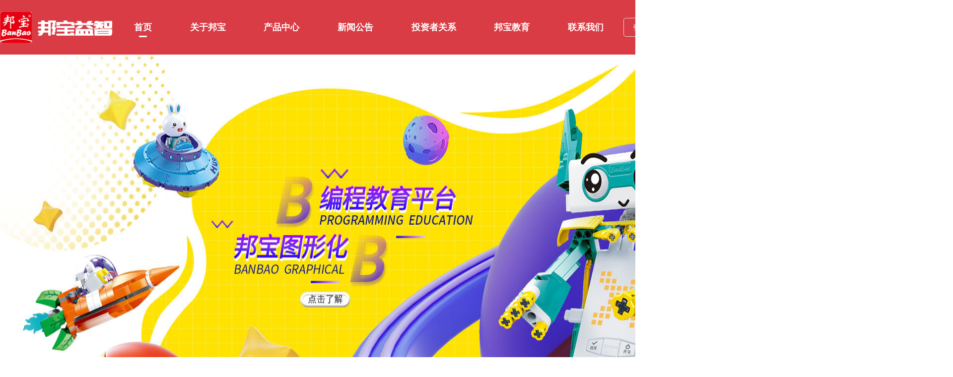

--- FILE ---
content_type: text/html
request_url: http://banbao.com/
body_size: 8415
content:
<!DOCTYPE html><html lang="en"><head><meta charset="utf-8"><meta http-equiv="X-UA-Compatible" content="IE=edge"><meta name="viewport" content="initial-scale=1,minimum-scale=1,maximum-scale=1,width=device-width,user-scalable=no,minimal-ui"><link rel="icon" href="/banbao.ico"><title>广东邦宝益智玩具有限公司</title><meta data-n-head="true" data-hid="keywords" name="keywords" content="积木玩具,STEAM教育"><meta data-n-head="true" data-hid="description" name="description" content="广东邦宝益智玩具股份有限公司(股票简称: 邦宝益智   股票代码:603398)创建于2003年，是一家专业从事塑料益智积木教玩具研发、生产、销售、服务为一体的高新技术企业，公司采用“寓教于乐、手脑结合”的理念，运用益智积木的文化特性和教育功能，致力于益智积木产品的研究和开发，创造出适合不同年龄段的积木教玩具产品，为孩子们的健康成长打造一个充满快乐、富有创造力和想象力的积木世界。"><style>html,body,h1,h2,h3,h4,h5,h6,div,dl,dt,dd,ul,ol,li,p,blockquote,pre,hr,figure,table,caption,th,td,form,fieldset,legend,input,button,textarea,menu{margin:0;padding:0;}
      header,footer,section,article,aside,nav,hgroup,address,figure,figcaption,menu,details{display:block;}
      table{border-collapse:collapse;border-spacing:0;}
      caption,th{text-align:left;font-weight:normal;}
      html,body,fieldset,img,iframe,abbr{border:0;}
      img {width: 100%;vertical-align: bottom;}
      i,cite,em,var,address,dfn{font-style:normal;}
      [hidefocus],summary{outline:0;}
      li{list-style:none;}
      h1,h2,h3,h4,h5,h6,small{font-size:100%;}
      sup,sub{font-size:83%;}
      pre,code,kbd,samp{font-family:inherit;}
      q:before,q:after{content:none;}
      textarea{overflow:auto;resize:none;}
      label,summary{cursor:default;}
      a,button{cursor:pointer;}
      h1,h2,h3,h4,h5,h6,em,strong,b{font-weight:bold;}
      del,ins,u,s,a,a:hover{text-decoration:none;}
      body,textarea,input,button,select,keygen,legend{font:12px/1.14 Microsoft YaHei,\5b8b\4f53;color:#333;outline:0;}
      body{background:#fff;}
      a,a:hover{color:#333;}
      html, body {
        width: 100%;
        height: 100%;
      }</style><link href="/assets/css/chunk-01b87f89.ed5b6ba6.css" rel="prefetch"><link href="/assets/css/chunk-036bdb38.c1cd5a1c.css" rel="prefetch"><link href="/assets/css/chunk-10087455.feed62aa.css" rel="prefetch"><link href="/assets/css/chunk-11d98f7c.299ccbf6.css" rel="prefetch"><link href="/assets/css/chunk-12e6b7d4.6496b259.css" rel="prefetch"><link href="/assets/css/chunk-14094826.39623363.css" rel="prefetch"><link href="/assets/css/chunk-2216f187.69d43944.css" rel="prefetch"><link href="/assets/css/chunk-2467943a.4c9eb066.css" rel="prefetch"><link href="/assets/css/chunk-271f9aaa.df987d3a.css" rel="prefetch"><link href="/assets/css/chunk-28860384.32c9862a.css" rel="prefetch"><link href="/assets/css/chunk-36526cac.882325f9.css" rel="prefetch"><link href="/assets/css/chunk-39763a92.f35317f0.css" rel="prefetch"><link href="/assets/css/chunk-3c00a650.788b485b.css" rel="prefetch"><link href="/assets/css/chunk-40a273d6.48303a4b.css" rel="prefetch"><link href="/assets/css/chunk-40cf8a8e.4c189380.css" rel="prefetch"><link href="/assets/css/chunk-45c60a5f.e13c8240.css" rel="prefetch"><link href="/assets/css/chunk-48266bb9.50f73711.css" rel="prefetch"><link href="/assets/css/chunk-4b592ba0.ceed4a4c.css" rel="prefetch"><link href="/assets/css/chunk-4e4e32ef.1d51af44.css" rel="prefetch"><link href="/assets/css/chunk-4fc7a819.87adfbf8.css" rel="prefetch"><link href="/assets/css/chunk-52a4b5a4.502f65f0.css" rel="prefetch"><link href="/assets/css/chunk-5391519d.ab7b5ef7.css" rel="prefetch"><link href="/assets/css/chunk-56c18e8f.18e932ee.css" rel="prefetch"><link href="/assets/css/chunk-5cad473a.f10dec94.css" rel="prefetch"><link href="/assets/css/chunk-632a66ae.f8996627.css" rel="prefetch"><link href="/assets/css/chunk-688c0ac3.235c8c93.css" rel="prefetch"><link href="/assets/css/chunk-74f77b87.a9a4c8a6.css" rel="prefetch"><link href="/assets/css/chunk-79429bcb.04ee9806.css" rel="prefetch"><link href="/assets/css/chunk-79732a8f.fcb69c64.css" rel="prefetch"><link href="/assets/css/chunk-7a268c95.20da1b76.css" rel="prefetch"><link href="/assets/css/chunk-81482cac.c1b0c7d3.css" rel="prefetch"><link href="/assets/css/chunk-933ef5d8.7a1ce288.css" rel="prefetch"><link href="/assets/css/chunk-95228448.8b3a34fe.css" rel="prefetch"><link href="/assets/css/chunk-b48788e2.aeadfb6d.css" rel="prefetch"><link href="/assets/css/chunk-b88bf63a.56a63e95.css" rel="prefetch"><link href="/assets/css/chunk-c7656dbe.cecdc734.css" rel="prefetch"><link href="/assets/css/chunk-c79a618c.2b52a62b.css" rel="prefetch"><link href="/assets/css/chunk-e289b472.db33129b.css" rel="prefetch"><link href="/assets/css/chunk-f48315a8.ee2de9a3.css" rel="prefetch"><link href="/assets/css/chunk-f5fb4730.101ab0c2.css" rel="prefetch"><link href="/assets/js/chunk-01b87f89.7c471916.js" rel="prefetch"><link href="/assets/js/chunk-036bdb38.361fd749.js" rel="prefetch"><link href="/assets/js/chunk-10087455.07f6447a.js" rel="prefetch"><link href="/assets/js/chunk-11d98f7c.2290089e.js" rel="prefetch"><link href="/assets/js/chunk-12e6b7d4.d113ac51.js" rel="prefetch"><link href="/assets/js/chunk-14094826.0aa5f999.js" rel="prefetch"><link href="/assets/js/chunk-2216f187.11817637.js" rel="prefetch"><link href="/assets/js/chunk-2467943a.0a3a77d2.js" rel="prefetch"><link href="/assets/js/chunk-271f9aaa.590d37d7.js" rel="prefetch"><link href="/assets/js/chunk-28860384.90bdfb0d.js" rel="prefetch"><link href="/assets/js/chunk-2d0b3e3d.98503815.js" rel="prefetch"><link href="/assets/js/chunk-36526cac.cd017362.js" rel="prefetch"><link href="/assets/js/chunk-39763a92.72288077.js" rel="prefetch"><link href="/assets/js/chunk-3c00a650.49138256.js" rel="prefetch"><link href="/assets/js/chunk-40a273d6.37e1e2cc.js" rel="prefetch"><link href="/assets/js/chunk-40cf8a8e.7134cd69.js" rel="prefetch"><link href="/assets/js/chunk-45c60a5f.bb5399e9.js" rel="prefetch"><link href="/assets/js/chunk-48266bb9.a31e0423.js" rel="prefetch"><link href="/assets/js/chunk-4b592ba0.2098280d.js" rel="prefetch"><link href="/assets/js/chunk-4e4e32ef.108c8abe.js" rel="prefetch"><link href="/assets/js/chunk-4fc7a819.65341fa6.js" rel="prefetch"><link href="/assets/js/chunk-52a4b5a4.2a35257b.js" rel="prefetch"><link href="/assets/js/chunk-5391519d.3b924ef7.js" rel="prefetch"><link href="/assets/js/chunk-56c18e8f.2c751c40.js" rel="prefetch"><link href="/assets/js/chunk-5cad473a.9c8ee8e8.js" rel="prefetch"><link href="/assets/js/chunk-632a66ae.eb5ae10f.js" rel="prefetch"><link href="/assets/js/chunk-688c0ac3.b44e85ff.js" rel="prefetch"><link href="/assets/js/chunk-74f77b87.468668b3.js" rel="prefetch"><link href="/assets/js/chunk-79429bcb.42a32acd.js" rel="prefetch"><link href="/assets/js/chunk-79732a8f.48872961.js" rel="prefetch"><link href="/assets/js/chunk-7a268c95.f13ba07a.js" rel="prefetch"><link href="/assets/js/chunk-81482cac.4b010951.js" rel="prefetch"><link href="/assets/js/chunk-933ef5d8.ef25aca7.js" rel="prefetch"><link href="/assets/js/chunk-95228448.c9632ade.js" rel="prefetch"><link href="/assets/js/chunk-b48788e2.da9de876.js" rel="prefetch"><link href="/assets/js/chunk-b88bf63a.fccea686.js" rel="prefetch"><link href="/assets/js/chunk-c7656dbe.a76e24e0.js" rel="prefetch"><link href="/assets/js/chunk-c79a618c.519e8892.js" rel="prefetch"><link href="/assets/js/chunk-e289b472.94b6da6d.js" rel="prefetch"><link href="/assets/js/chunk-f48315a8.7a234c7f.js" rel="prefetch"><link href="/assets/js/chunk-f5fb4730.374323ff.js" rel="prefetch"><link href="/assets/css/app.f7488c2b.css" rel="preload" as="style"><link href="/assets/css/chunk-vendors.a8cc4237.css" rel="preload" as="style"><link href="/assets/js/app.f7e48380.js" rel="preload" as="script"><link href="/assets/js/chunk-vendors.126bf1e9.js" rel="preload" as="script"><link href="/assets/css/chunk-vendors.a8cc4237.css" rel="stylesheet"><link href="/assets/css/app.f7488c2b.css" rel="stylesheet"></head><body><noscript><strong>We're sorry but banbao doesn't work properly without JavaScript enabled. Please enable it to continue.</strong></noscript><div id="app"></div><script src="/assets/js/chunk-vendors.126bf1e9.js"></script><script src="/assets/js/app.f7e48380.js"></script></body></html>

--- FILE ---
content_type: text/css
request_url: http://banbao.com/assets/css/app.f7488c2b.css
body_size: 35124
content:
.p_login[data-v-6d5fd22e]{z-index:2000;display:block;position:absolute;top:0;left:0;padding-top:6%;padding-left:4%}.p_login img[data-v-6d5fd22e],.p_login span[data-v-6d5fd22e]{display:inline-block;vertical-align:middle}.p_login img[data-v-6d5fd22e]{width:18px;height:auto;margin-right:6px}.p_login span[data-v-6d5fd22e]{color:#fff;font-size:14px;width:60px;overflow:hidden;text-overflow:ellipsis;white-space:nowrap;height:20px;line-height:20px}.p_login .blackFont[data-v-6d5fd22e]{color:#333}.p_menuBtn[data-v-6d5fd22e]{z-index:1000101;position:absolute;padding:3% 4%;padding-top:6%;top:0;right:0}.p_menuBtn i[data-v-6d5fd22e]{border-radius:4px;display:block;width:18px;height:3px;background-color:hsla(0,0%,100%,.8);margin-bottom:4px;transition-duration:.3s}.p_menuBtn.on[data-v-6d5fd22e]{position:fixed}.p_menuBtn.on i[data-v-6d5fd22e]:first-child{transform:rotate(45deg) translate(12.5%,160%);-webkit-transform:rotate(45deg) translate(12.5%,160%);-moz-transform:rotate(45deg) translate(12.5%,160%);-ms-transform:rotate(45deg) translate(12.5%,160%);-o-transform:rotate(45deg) translate(12.5%,160%);margin:0}.p_menuBtn.on i[data-v-6d5fd22e]:nth-child(2){opacity:0}.p_menuBtn.on i[data-v-6d5fd22e]:nth-child(3){transform:rotate(-45deg) translate(12.5%,-160%);-webkit-transform:rotate(-45deg) translate(12.5%,-160%);-moz-transform:rotate(-45deg) translate(12.5%,-160%);-ms-transform:rotate(-45deg) translate(12.5%,-160%);-o-transform:rotate(-45deg) translate(12.5%,-160%);margin:0}.p_menuBox[data-v-6d5fd22e]{overflow:auto;position:fixed;top:0;left:0;right:0;bottom:0;background:rgba(0,0,0,.85);z-index:1000100}.p_menuBox .menuHeader[data-v-6d5fd22e]{height:1.6rem;display:flex;align-items:center;justify-content:center}.p_menuBox .menuHeader .m_btn[data-v-6d5fd22e]{color:#fff;font-size:.4266666666666667rem;padding:2%}.p_menuBox ul li[data-v-6d5fd22e]{border-top:1px solid #5d5d5d}.p_menuBox ul li a[data-v-6d5fd22e]{color:#fff;display:block;font-size:.4266666666666667rem;height:1.0666666666666667rem;line-height:1.0666666666666667rem}.p_menuBox ul li .firstMenu[data-v-6d5fd22e]{padding-left:4%}.p_menuBox ul li .secondMenu[data-v-6d5fd22e]{border-top:1px solid #5d5d5d;padding-left:8%}.p_menuBox ul li .secondMenu a[data-v-6d5fd22e]{padding-left:3%;border-bottom:1px solid #5d5d5d}.p_menuBox ul li .secondMenu a[data-v-6d5fd22e]:last-child{border:none}.navBg[data-v-1d5877a7]{background:#d93c45}.navbar[data-v-1d5877a7]{width:1500px;background:#d93c45;margin:0 auto;display:flex;justify-content:flex-start;align-items:center;box-sizing:border-box;z-index:9999;height:110px}.navbar .logo[data-v-1d5877a7]{margin-right:44px;width:226px;flex:none}.navbar .navs[data-v-1d5877a7]{flex-grow:1;flex:auto;display:flex;justify-content:space-between;align-items:center;font-size:18px;box-sizing:border-box}.navbar .navs li>a[data-v-1d5877a7]{display:inline-block;color:#fff;line-height:40px;position:relative;font-weight:700}.navbar .navs li>a[data-v-1d5877a7]:after{content:"";display:block;position:absolute;left:50%;bottom:0;margin:5px 0 0 -8px;width:16px;height:3px;background:transparent;border-radius:3px}.navbar .navs li>a.router-link-active[data-v-1d5877a7]:after{background:#fff}.navbar .navs li:hover .subNavs[data-v-1d5877a7]{display:block}.navbar .navs .subArrow[data-v-1d5877a7]{position:relative}.navbar .navs .subArrow[data-v-1d5877a7]:after{content:"";display:block;width:8px;height:8px;position:absolute;left:50%;top:1.8em;margin-left:-4px;border:1px solid #fff;border-top:0;border-radius:2px;border-right:0;transform:rotate(-45deg)}.navbar .navs .subNavs[data-v-1d5877a7]{position:absolute;left:50%;margin-left:-3vw;top:42px;font-size:15px;width:7vw;padding:1vw;background:rgba(0,0,0,.4);border-radius:6px;text-align:left;display:none;line-height:normal;z-index:333}.navbar .navs .subNavs a[data-v-1d5877a7]{display:block;color:#fff;font-size:12px;margin-bottom:10px}.navbar .navs .subNavs a img[data-v-1d5877a7]{width:16px;height:16px;float:left}.navbar .navs .subNavs a span[data-v-1d5877a7]{margin-left:5px}.navbar .navs .subNavs a[data-v-1d5877a7]:after{content:"";display:block;clear:both}.navbar .navs .subNavs a[data-v-1d5877a7]:last-child{margin-bottom:0}.navbar .nav-other[data-v-1d5877a7]{flex:none;display:flex;justify-content:space-around;align-items:center;margin-left:40px;font-size:14px}.navbar .nav-other>button[data-v-1d5877a7]{padding:0 26px;box-sizing:border-box;line-height:36px;cursor:pointer;color:#fff;background:none;border:0;outline:none;font-family:Avenir,Helvetica,Arial,sans-serif;-webkit-font-smoothing:antialiased;-moz-osx-font-smoothing:grayscale}.navbar .nav-other .login[data-v-1d5877a7]{border:1px solid #ddd;border-radius:5px;padding:0 1.4vw}.phoneHeader[data-v-1d5877a7]{display:none}@media screen and (max-width:750px){.navbar[data-v-1d5877a7]{display:none}.phoneHeader[data-v-1d5877a7]{display:block;background:#d93c45;height:70px}.phoneHeader[data-v-1d5877a7] .p_login{padding-top:22px;padding-left:12px}.phoneHeader[data-v-1d5877a7] .p_menuBtn{padding:24px 16px}.phoneHeader .p_logo[data-v-1d5877a7]{display:flex;align-items:center;justify-content:center;height:70px}.phoneHeader .p_logo img[data-v-1d5877a7]{width:132px}}.bottom[data-v-9d4bd274]{width:100%;background:url(../../assets/img/bottom_bg.90d31f3f.png) no-repeat 100% 100%;background-size:100% 100%;color:#fff;padding:10% 0 4%;display:flex;justify-content:space-between}.bottom .navs[data-v-9d4bd274]{width:76%;margin:auto;display:flex;justify-content:space-between;align-items:center}.bottom .navs .lf .items[data-v-9d4bd274]{float:left;margin-right:3.125vw;font-size:18px}.bottom .navs .lf .items h2[data-v-9d4bd274]{margin-bottom:20px;cursor:pointer}.bottom .navs .lf .items .subItem[data-v-9d4bd274]{line-height:2.8vw}.bottom .navs .lf .items .subItem span[data-v-9d4bd274]{color:#fff;font-size:14px;cursor:pointer}.bottom .navs .lf[data-v-9d4bd274]:after{content:"";display:block;clear:both}.bottom .navs .rf .logo[data-v-9d4bd274]{display:flex;justify-content:space-between;align-items:self-end}.bottom .navs .rf .logo>div h1[data-v-9d4bd274]{font-size:2vw;font-weight:400}.bottom .navs .rf .logo>div p[data-v-9d4bd274]{font-size:1vw}.bottom .navs .rf .logo img[data-v-9d4bd274]:first-child{width:60px}.bottom .navs .rf .logo img[data-v-9d4bd274]:nth-of-type(2){width:190px;margin-left:20px}.bottom .navs .rf .tel[data-v-9d4bd274]{font-size:1.4vw;margin-top:1.5vw;color:#a4a2b0}.bottom .navs .rf .tel .icon-tel[data-v-9d4bd274]{display:inline-block;width:1.2vw;height:1.2vw;background:url([data-uri]) no-repeat 50%;background-size:100%}.bottom .navs .rf .tel h1[data-v-9d4bd274]{font-size:2vw;color:#fff}.bottom .navs .rf .qrcode[data-v-9d4bd274]{display:flex;justify-content:space-between;align-items:center;text-align:center;margin-top:1.5vw}.bottom .navs .rf .qrcode img[data-v-9d4bd274]{width:4.68vw;height:4.68vw;margin-bottom:.192vw}.security-record[data-v-9d4bd274]{background:#07041c;text-align:center;font-size:.73vw;padding:1.2vw;color:#fff}.security-record>div[data-v-9d4bd274]{margin-top:.5vw}.security-record>div a[data-v-9d4bd274]{color:#fff}.security-record>div a[data-v-9d4bd274]:hover{text-decoration:underline}.security-record>div img[data-v-9d4bd274]{display:inline-block;width:.83vw;margin:0 .26vw 0 .52vw}.security-record .phone[data-v-9d4bd274]{display:none}@media screen and (max-width:750px){.bottom[data-v-9d4bd274]{margin-bottom:-30px;background-size:350% auto;background-position:right 0;padding:0}.bottom .navs[data-v-9d4bd274]{flex-direction:column-reverse;padding-top:36%}.bottom .navs .lf[data-v-9d4bd274]{display:none}.bottom .navs .rf .logo[data-v-9d4bd274]{margin-bottom:20px}.bottom .navs .rf .logo img[data-v-9d4bd274]{width:1.6rem;height:1.6rem;margin-right:14px}.bottom .navs .rf .logo>div h1[data-v-9d4bd274]{font-size:.88rem;position:relative;top:-4px;letter-spacing:4px}.bottom .navs .rf .logo>div p[data-v-9d4bd274]{font-size:.4533333333333333rem;letter-spacing:1px}.bottom .navs .rf .tel[data-v-9d4bd274]{font-family:YouSheBiaoTiHei;color:#a4a2b0;font-size:.5333333333333333rem}.bottom .navs .rf .tel .icon-tel[data-v-9d4bd274]{width:.5866666666666667rem;height:.5866666666666667rem;position:relative;top:4px}.bottom .navs .rf .tel h1[data-v-9d4bd274]{font-size:.8533333333333334rem;padding-top:6%;padding-bottom:8%}.bottom .navs .rf .qrcode[data-v-9d4bd274]{padding-bottom:24%}.bottom .navs .rf .qrcode img[data-v-9d4bd274]{width:1.76rem;height:1.76rem}.bottom .navs .rf .qrcode p[data-v-9d4bd274]{font-size:.26666666666666666rem;padding-top:12%}.security-record[data-v-9d4bd274]{margin-top:-2px;background:#2e2948}.security-record p[data-v-9d4bd274]{font-size:.32rem;line-height:.64rem;color:hsla(0,0%,100%,.45);margin:0 auto;max-width:9.173333333333334rem}.security-record>div[data-v-9d4bd274]{display:none}.security-record .phone[data-v-9d4bd274]{display:block;padding-bottom:4%}.security-record .phone img[data-v-9d4bd274]{display:inline-block;vertical-align:middle;width:.4266666666666667rem;height:.4266666666666667rem;margin-right:.16rem;margin-bottom:.21333333333333335rem}.security-record .phone span[data-v-9d4bd274]{display:inline-block;vertical-align:middle;font-size:.32rem;margin-bottom:.26666666666666666rem;color:hsla(0,0%,100%,.45)}}.home[data-v-564a41de]{width:100%;height:100%;position:relative}.home[data-v-564a41de]:after{content:"";display:block;clear:both}.home>img[data-v-564a41de]{position:absolute;left:0;top:0;width:100%;vertical-align:bottom}.home .content[data-v-564a41de]{z-index:999;width:100%}.home .content .phoneHead[data-v-564a41de]{display:none}.home .content #nav[data-v-564a41de]{position:absolute;top:0;left:300px;z-index:999;min-width:1024px;width:60%;margin:auto;padding:30px;display:flex;justify-content:flex-start;align-items:center}.home .content #nav .navs[data-v-564a41de]{width:75%;display:flex;justify-content:space-between;align-items:center;font-size:16px;font-weight:700}.home .content #nav .navs li[data-v-564a41de]{position:relative}.home .content #nav .navs li.arrowDown[data-v-564a41de]:after{content:"";position:absolute;left:50%;bottom:0;margin-left:-2.5px;display:inline-block;width:5px;height:5px;border:1px solid #fff;border-top:0;border-right:0;transform:rotate(-45deg)}.home .content #nav .navs li>a[data-v-564a41de]{color:#fff;position:relative}.home .content #nav .navs li>a[data-v-564a41de]:after{content:"";display:block;margin:5px auto 0;width:16px;height:3px;background:transparent;border-radius:3px}.home .content #nav .navs li>a.router-link-exact-active[data-v-564a41de]:after{background:#fff}.home .content #nav .navs li:hover .subNavs[data-v-564a41de]{display:block}.home .content #nav .navs .subNavs[data-v-564a41de]{position:absolute;left:50%;top:30px;margin-left:-3vw;font-size:15px;line-height:20px;width:8vw;padding:1vw;background:rgba(0,0,0,.4);border-radius:6px;text-align:center;display:none}.home .content #nav .navs .subNavs a[data-v-564a41de]{display:flex;color:#fff;margin-bottom:10px;font-size:.73vw}.home .content #nav .navs .subNavs a img[data-v-564a41de]{width:16px;height:16px;float:left}.home .content #nav .navs .subNavs a span[data-v-564a41de]{margin-left:5px;font-size:.73vw}.home .content #nav .navs .subNavs a[data-v-564a41de]:after{content:"";display:block;clear:both}.home .content #nav .navs .subNavs a[data-v-564a41de]:last-child{margin-bottom:0}.home .content #nav .nav-other[data-v-564a41de]{width:22%;display:flex;justify-content:space-around;align-items:center;margin-left:3%}.home .content #nav .nav-other>div[data-v-564a41de]{cursor:pointer;color:#fff;margin-bottom:5px}.home .content #nav .nav-other .login[data-v-564a41de]{border:1px solid #ddd;border-radius:5px;padding:0 20px;margin-bottom:5px;line-height:28px}.home .content #nav .nav-other .login button[data-v-564a41de]{background:none;color:#fff;border:0;outline:none;font-family:Avenir,Helvetica,Arial,sans-serif;-webkit-font-smoothing:antialiased;-moz-osx-font-smoothing:grayscale}.home .content #nav .nav-other .register a[data-v-564a41de]{font-size:14px;color:#fff}.home .content .banner[data-v-564a41de]{padding-top:100px;background:url(../../assets/img/BG_01.27f8349e.jpg) no-repeat 50%;background-size:100% 100%;width:1920px;height:992px;overflow:hidden}.home .content .banner .lf[data-v-564a41de]{float:left;width:20%;box-sizing:border-box}.home .content .banner .lf>img[data-v-564a41de]{width:197px;margin:60px 80px}.home .content .banner .lf .banner-img[data-v-564a41de]{height:38vw}.home .content .banner .lf[data-v-564a41de]:last-child{width:80%;box-sizing:border-box}.home .content .banner .lf[data-v-564a41de] .swiper-pagination-bullet-active{width:2vw;height:.8vw;border-radius:2vw}.home .content .banner .rf[data-v-564a41de]{float:right;width:100%;box-sizing:border-box}.home .content .banner .rf[data-v-564a41de] .v-carousel .v-image__image--cover{background-size:contain}.home .content .banner .rf[data-v-564a41de] .v-carousel .v-carousel__controls{background-color:transparent;padding-left:30%;justify-content:flex-start}.home .content .banner .rf[data-v-564a41de] .v-carousel ._mask{width:100%;height:600px}.home .content .banner .rf[data-v-564a41de] .swiper-slide .banner-box,.home .content .banner .rf[data-v-564a41de] .v-carousel .banner-box{display:flex;justify-content:space-between;align-items:center;padding-bottom:10vw}.home .content .banner .rf[data-v-564a41de] .swiper-slide .banner-box .banner-lf,.home .content .banner .rf[data-v-564a41de] .v-carousel .banner-box .banner-lf{color:#fff;margin-bottom:40px;font-size:50px;text-align:left;box-sizing:border-box;padding-left:90px}.home .content .banner .rf[data-v-564a41de] .swiper-slide .banner-box .banner-lf a,.home .content .banner .rf[data-v-564a41de] .v-carousel .banner-box .banner-lf a{color:#fff;display:inline-block;padding:8px 20px;border-radius:50px;background:linear-gradient(180deg,#f7b527,#fd8e39);position:relative;overflow:hidden;font-size:1vw;margin-top:2vw}.home .content .banner .rf[data-v-564a41de] .swiper-slide .banner-box .banner-lf a:before,.home .content .banner .rf[data-v-564a41de] .v-carousel .banner-box .banner-lf a:before{content:"";display:inline-block;position:absolute;left:-.5vw;top:-.8vw;width:2vw;height:2vw;border-radius:50%;background-color:#fccf7c}.home .content .banner .rf[data-v-564a41de] .swiper-slide .banner-box .banner-lf a:after,.home .content .banner .rf[data-v-564a41de] .v-carousel .banner-box .banner-lf a:after{content:"";display:inline-block;position:absolute;right:-.5vw;bottom:-.8vw;width:2vw;height:2vw;border-radius:50%;background-color:rgba(255,226,175,.5)}.home .content .banner .rf[data-v-564a41de] .swiper-slide .banner-box>img,.home .content .banner .rf[data-v-564a41de] .v-carousel .banner-box>img{margin-right:15%;position:relative;top:154px;width:910px}.home .content .banner .rf[data-v-564a41de] .swiper-slide:after,.home .content .banner .rf[data-v-564a41de] .v-carousel:after,.home .content .banner[data-v-564a41de]:after{content:"";display:block;clear:both}.home .content .business[data-v-564a41de],.home .content .video[data-v-564a41de]{background:url(../../assets/img/BG_02.9501836b.jpg) no-repeat 50%;background-size:100% 100%}.home .content .business>.box[data-v-564a41de],.home .content .video>.box[data-v-564a41de]{width:1180px;margin:0 auto;padding:2vw 0 5vw}.home .content .business.video[data-v-564a41de],.home .content .video.video[data-v-564a41de]{background-image:url(../../assets/img/BG_03.4db17fac.jpg)}.home .content .business.video>.box[data-v-564a41de],.home .content .video.video>.box[data-v-564a41de]{padding-bottom:15vw}.home .content .business .topic[data-v-564a41de],.home .content .video .topic[data-v-564a41de]{margin:0 0 40px 3.125vw}.home .content .business .topic h2[data-v-564a41de],.home .content .video .topic h2[data-v-564a41de]{position:relative;font-size:28px;margin-top:5px}.home .content .business .topic h2[data-v-564a41de]:before,.home .content .video .topic h2[data-v-564a41de]:before{content:"";display:block;top:4px;width:4em;border-bottom:1px solid #ff4b7c;margin-bottom:10px}.home .content .business .topic h2[data-v-564a41de]:after,.home .content .video .topic h2[data-v-564a41de]:after{content:"";display:block;position:absolute;left:0;top:-4px;width:34px;height:9px;background:#ff4b7c;border-radius:10px}.home .content .business ul[data-v-564a41de],.home .content .video ul[data-v-564a41de]{display:flex;justify-content:space-between;align-items:center;flex-wrap:wrap}.home .content .business ul li[data-v-564a41de],.home .content .video ul li[data-v-564a41de]{width:580px;cursor:pointer}.home .content .business .video-items[data-v-564a41de],.home .content .video .video-items[data-v-564a41de]{text-align:right;margin:1vw auto}.home .content .business .video-items .btn[data-v-564a41de],.home .content .video .video-items .btn[data-v-564a41de]{font-size:18px;height:28px;line-height:28px;color:#a3a1b2;padding-left:.5vw;margin-left:.5vw}.home .content .business .video-items .btn.video-selected[data-v-564a41de],.home .content .video .video-items .btn.video-selected[data-v-564a41de]{transition:all .3s linear;color:#ff4b7c;position:relative;font-weight:700}.home .content .business .video-items .btn.video-selected[data-v-564a41de]:before,.home .content .video .video-items .btn.video-selected[data-v-564a41de]:before{content:"";display:inline-block;border:8px solid transparent;border-left-color:#ff4b7c;position:absolute;top:6px;left:-1px;border-radius:3px}.home .content .business .controls[data-v-564a41de],.home .content .video .controls[data-v-564a41de]{margin-left:3.125vw;box-shadow:0 10px 40px #3a345f;background-color:#3a345f}.home .content .business .controls video[data-v-564a41de],.home .content .video .controls video[data-v-564a41de]{vertical-align:bottom}.home .content .news[data-v-564a41de]{background:url(../../assets/img/BG_04.b68688b1.jpg) no-repeat top}.home .content .news>.box[data-v-564a41de]{width:1180px;margin:0 auto;padding-top:3vw}.home .content .news .topic[data-v-564a41de]{text-align:center;font-size:28px;margin-bottom:8%}.home .content .news .topic .icon-line[data-v-564a41de]{display:block;width:34px;height:9px;background:#ff4b7c;border-radius:10px;margin:20px auto 15px}.home .content .news ul[data-v-564a41de]{display:flex;justify-content:space-between}.home .content .news ul li[data-v-564a41de]{width:320px;background:#fff;margin:0 30px;line-height:24px;box-shadow:0 10px 40px rgba(0,181,255,.08)}.home .content .news ul li .pic[data-v-564a41de]{position:relative}.home .content .news ul li .pic img[data-v-564a41de]{width:320px;height:220px}.home .content .news ul li .pic[data-v-564a41de]:after{content:"";position:absolute;left:0;top:40%;width:100%;height:100%;background:url([data-uri]) no-repeat 50%;background-size:100%}.home .content .news ul li h4[data-v-564a41de]{color:#6b6667;padding:18px;display:-webkit-box;overflow:hidden;font-size:16px;line-height:24px;-webkit-line-clamp:1;-webkit-box-orient:vertical;height:88px}.home .content .news ul li>p[data-v-564a41de]{margin:5px 15px 0;font-size:12px;line-height:25px;color:#aaa;display:-webkit-box;overflow:hidden;-webkit-line-clamp:4;-webkit-box-orient:vertical}.home .content .news ul li>span[data-v-564a41de]{display:inline-block;width:100%;margin:10px auto;text-align:center;font-size:1vw;font-weight:700}.home .content .news ul li .icon[data-v-564a41de]{display:inline-block;width:28px;height:18px;background:url([data-uri]) no-repeat 100% 100%;background-size:contain;cursor:pointer;margin:10px 20px 20px}.home .content .news .btn-more[data-v-564a41de]{display:block;width:220px;height:70px;line-height:70px;margin:60px auto;font-size:20px;border-radius:90px;text-align:center;background:linear-gradient(to left top,#dc000c,#ff4b7c);color:#fff;box-sizing:border-box;box-shadow:0 20px 30px rgba(247,144,170,.49)}.home .content .products[data-v-564a41de]{background:url(../../assets/img/BG_04.b68688b1.jpg) no-repeat 50%;background-size:100% 100%}.home .content .products>.box[data-v-564a41de]{width:1300px;margin:0 auto;padding-top:3vw}.home .content .products .topic[data-v-564a41de]{text-align:center;font-size:28px;margin-bottom:8%}.home .content .products .topic .icon-line[data-v-564a41de]{display:block;width:34px;height:9px;background:#ff4b7c;border-radius:10px;margin:20px auto 15px}.home .content .products ul[data-v-564a41de]{display:flex;align-items:center}.home .content .products ul li[data-v-564a41de]{margin:15px 15px 30px;border-radius:10px 10px 0 0}.home .content .products ul li .pic[data-v-564a41de]{position:relative}.home .content .products ul li .pic[data-v-564a41de] .el-image img{width:100%;height:14.5vw}.home .content .products ul li .pic[data-v-564a41de]:after{content:"";position:absolute;left:0;top:38%;width:100%;height:100%;background:url([data-uri]) no-repeat 50%;background-size:100%}.home .content .products ul li h4[data-v-564a41de]{color:#6b6667;padding:18px;display:-webkit-box;overflow:hidden;font-size:16px;line-height:24px;-webkit-line-clamp:1;-webkit-box-orient:vertical;height:88px}.home .content .products ul li>p[data-v-564a41de]{margin:5px 15px 0;font-size:14px;line-height:25px;color:#aaa;display:-webkit-box;overflow:hidden;-webkit-line-clamp:4;-webkit-box-orient:vertical}.home .content .products ul li>span[data-v-564a41de]{display:inline-block;width:100%;margin:0 auto 20px;text-align:center;font-size:18px}.home .content .products ul li .icon[data-v-564a41de]{display:inline-block;width:1.45vw;height:1.07vw;background:url([data-uri]) no-repeat 100% 100%;background-size:contain;cursor:pointer;margin:10px 20px 20px}.home .content .products .btn-more[data-v-564a41de]{display:block;width:220px;height:70px;line-height:70px;margin:60px auto;font-size:20px;border-radius:50px;text-align:center;background:linear-gradient(to left top,#dc000c,#ff4b7c);color:#fff;box-sizing:border-box;box-shadow:0 20px 30px rgba(247,144,170,.49)}.home .content .news .topic[data-v-564a41de]{color:#fff}.home .content .news .topic .icon-line[data-v-564a41de]{background-color:hsla(0,0%,100%,.5)}.home .content .news li img[data-v-564a41de]{height:10vw}.home .content .products[data-v-564a41de]{background-image:url(../../assets/img/BG_05.5ca62049.jpg)}.home .content .products.news[data-v-564a41de]{margin-top:10vw}.home .content .products ul[data-v-564a41de]{flex-wrap:wrap}.home .content .products ul li[data-v-564a41de]{width:280px;height:330px;cursor:pointer;margin-bottom:4%;box-shadow:0 10px 40px rgba(40,40,40,.15)}.home .content .products .btn-more[data-v-564a41de]{margin-bottom:10%}.el-image[data-v-564a41de]{height:280px}.topBtn[data-v-564a41de]{display:none}@media screen and (max-width:750px){.home .content .phoneHead[data-v-564a41de]{display:block;position:relative}.home .content .phoneHead .p_bg[data-v-564a41de]{display:block;width:100%}.home .content .phoneHead .p_main[data-v-564a41de]{position:absolute;top:4%;width:100%;z-index:1000}.home .content .phoneHead .p_main .p_logo[data-v-564a41de]{width:26.9%;margin:0 auto}.home .content .phoneHead .p_main .p_logo img[data-v-564a41de]{display:block;width:100%}.home .content .phoneHead .p_main .p_lx[data-v-564a41de]{padding-top:10%}.home .content .phoneHead .p_main .p_lx .banner-box[data-v-564a41de]{text-align:right;position:relative}.home .content .phoneHead .p_main .p_lx .banner-box .banner-lf[data-v-564a41de]{position:absolute;text-align:left;width:100%}.home .content .phoneHead .p_main .p_lx .banner-box .banner-lf h2[data-v-564a41de]{color:#fff;font-size:.64rem;width:38.4%;padding-bottom:3.2%;padding-left:2.6%}.home .content .phoneHead .p_main .p_lx .banner-box .banner-lf a[data-v-564a41de]{display:block;width:12.5%;padding-left:2.6%}.home .content .phoneHead .p_main .p_lx .banner-box .banner-lf a img[data-v-564a41de]{display:block;width:100%}.home .content .phoneHead .p_main .p_lx .banner-box .banner-img[data-v-564a41de]{width:67%}.home .content #nav[data-v-564a41de],.home .content .banner[data-v-564a41de]{display:none}.home .content .business>.box[data-v-564a41de],.home .content .video>.box[data-v-564a41de]{width:100%;position:relative}.home .content .business .topic[data-v-564a41de],.home .content .video .topic[data-v-564a41de]{position:relative;margin:0;padding-left:2.6%;padding-bottom:3%}.home .content .business .topic h2[data-v-564a41de],.home .content .video .topic h2[data-v-564a41de]{font-size:.48rem}.home .content .business .topic h2[data-v-564a41de]:before,.home .content .video .topic h2[data-v-564a41de]:before{width:20%}.home .content .business .topic h2[data-v-564a41de]:after,.home .content .video .topic h2[data-v-564a41de]:after{height:5px;top:-2px;width:5%}.home .content .business ul li[data-v-564a41de],.home .content .video ul li[data-v-564a41de]{width:95%;margin:0 auto}.home .content .business .controls[data-v-564a41de],.home .content .video .controls[data-v-564a41de]{margin:0 5.2%}.home .content .business .video-items[data-v-564a41de],.home .content .video .video-items[data-v-564a41de]{position:absolute;top:5.6%;right:5%;width:70%}.home .content .business .video-items .btn[data-v-564a41de],.home .content .video .video-items .btn[data-v-564a41de]{font-size:.4266666666666667rem}.home .content .business .video-items .btn.video-selected[data-v-564a41de],.home .content .video .video-items .btn.video-selected[data-v-564a41de]{margin-left:5%}.home .content .business .video-items .btn.video-selected[data-v-564a41de]:before,.home .content .video .video-items .btn.video-selected[data-v-564a41de]:before{left:-8px}.home .content .news[data-v-564a41de]{background-image:url(../../assets/img/BG_04.b68688b1.jpg);background-size:170% auto}.home .content .news>.box[data-v-564a41de]{width:100%}.home .content .news .topic .icon-line[data-v-564a41de]{width:5.4%;height:6px;margin-top:3.3%;margin-bottom:2%}.home .content .news .topic h2[data-v-564a41de]{font-size:.48rem}.home .content .news ul[data-v-564a41de]{padding:0 7.5%;display:block}.home .content .news ul li[data-v-564a41de]{margin:0;width:100%}.home .content .news ul li .pic[data-v-564a41de]{width:100%}.home .content .news ul li .pic img[data-v-564a41de]{width:100%;height:auto}.home .content .news ul li h4[data-v-564a41de]{font-size:.4266666666666667rem;padding:30px}.home .content .news ul li>p[data-v-564a41de]{font-size:.37333333333333335rem;margin:0;padding:0 30px}.home .content .news ul li .icon[data-v-564a41de]{width:8.43%;height:0;padding-top:10%;margin:20px 30px 30px}.home .content .news .btn-more[data-v-564a41de]{width:37.33%;height:44px;line-height:44px;margin-top:20px;margin-bottom:60px;font-size:.32rem;font-weight:500}.home .content .products[data-v-564a41de]{background-size:170% auto;background-position:top}.home .content .products>.box[data-v-564a41de]{width:100%}.home .content .products .topic .icon-line[data-v-564a41de]{width:5.4%;height:6px;margin-top:1.4%;margin-bottom:2%}.home .content .products .topic h2[data-v-564a41de]{font-size:.48rem}.home .content .products ul[data-v-564a41de]{display:block;text-align:center}.home .content .products ul li[data-v-564a41de]{width:45.3%;margin:0 2% 20px;display:inline-block;vertical-align:top;height:auto}.home .content .products ul li>span[data-v-564a41de]{font-size:.32rem;color:#333;font-weight:400}.home .content .products .btn-more[data-v-564a41de]{width:37.33%;height:44px;line-height:44px;margin-top:20px;margin-bottom:30px;font-size:.32rem;font-weight:500}.el-image[data-v-564a41de]{height:auto}}.topBtn[data-v-0929ac02]{display:none}@media screen and (max-width:750px){.topBtn[data-v-0929ac02]{z-index:120;display:block;position:fixed;width:38px;height:38px;right:10px;bottom:18px}.topBtn img[data-v-0929ac02]{display:block;width:100%;height:100%}}

--- FILE ---
content_type: application/javascript
request_url: http://banbao.com/assets/js/app.f7e48380.js
body_size: 62478
content:
(function(e){function t(t){for(var a,r,i=t[0],c=t[1],u=t[2],l=0,d=[];l<i.length;l++)r=i[l],Object.prototype.hasOwnProperty.call(o,r)&&o[r]&&d.push(o[r][0]),o[r]=0;for(a in c)Object.prototype.hasOwnProperty.call(c,a)&&(e[a]=c[a]);m&&m(t);while(d.length)d.shift()();return s.push.apply(s,u||[]),n()}function n(){for(var e,t=0;t<s.length;t++){for(var n=s[t],a=!0,r=1;r<n.length;r++){var i=n[r];0!==o[i]&&(a=!1)}a&&(s.splice(t--,1),e=c(c.s=n[0]))}return e}var a={},r={app:0},o={app:0},s=[];function i(e){return c.p+"assets/js/"+({}[e]||e)+"."+{"chunk-12e6b7d4":"d113ac51","chunk-14094826":"0aa5f999","chunk-2216f187":"11817637","chunk-2467943a":"0a3a77d2","chunk-28860384":"90bdfb0d","chunk-2d0b3e3d":"98503815","chunk-39763a92":"72288077","chunk-01b87f89":"7c471916","chunk-11d98f7c":"2290089e","chunk-271f9aaa":"590d37d7","chunk-36526cac":"cd017362","chunk-40a273d6":"37e1e2cc","chunk-4b592ba0":"2098280d","chunk-632a66ae":"eb5ae10f","chunk-79429bcb":"42a32acd","chunk-b48788e2":"da9de876","chunk-3c00a650":"49138256","chunk-40cf8a8e":"7134cd69","chunk-4e4e32ef":"108c8abe","chunk-4fc7a819":"65341fa6","chunk-52a4b5a4":"2a35257b","chunk-5391519d":"3b924ef7","chunk-56c18e8f":"2c751c40","chunk-036bdb38":"361fd749","chunk-10087455":"07f6447a","chunk-45c60a5f":"bb5399e9","chunk-48266bb9":"a31e0423","chunk-688c0ac3":"b44e85ff","chunk-933ef5d8":"ef25aca7","chunk-e289b472":"94b6da6d","chunk-f48315a8":"7a234c7f","chunk-5cad473a":"9c8ee8e8","chunk-74f77b87":"468668b3","chunk-79732a8f":"48872961","chunk-7a268c95":"f13ba07a","chunk-81482cac":"4b010951","chunk-b88bf63a":"fccea686","chunk-c7656dbe":"a76e24e0","chunk-c79a618c":"519e8892","chunk-95228448":"c9632ade","chunk-f5fb4730":"374323ff"}[e]+".js"}function c(t){if(a[t])return a[t].exports;var n=a[t]={i:t,l:!1,exports:{}};return e[t].call(n.exports,n,n.exports,c),n.l=!0,n.exports}c.e=function(e){var t=[],n={"chunk-12e6b7d4":1,"chunk-14094826":1,"chunk-2216f187":1,"chunk-2467943a":1,"chunk-28860384":1,"chunk-39763a92":1,"chunk-01b87f89":1,"chunk-11d98f7c":1,"chunk-271f9aaa":1,"chunk-36526cac":1,"chunk-40a273d6":1,"chunk-4b592ba0":1,"chunk-632a66ae":1,"chunk-79429bcb":1,"chunk-b48788e2":1,"chunk-3c00a650":1,"chunk-40cf8a8e":1,"chunk-4e4e32ef":1,"chunk-4fc7a819":1,"chunk-52a4b5a4":1,"chunk-5391519d":1,"chunk-56c18e8f":1,"chunk-036bdb38":1,"chunk-10087455":1,"chunk-45c60a5f":1,"chunk-48266bb9":1,"chunk-688c0ac3":1,"chunk-933ef5d8":1,"chunk-e289b472":1,"chunk-f48315a8":1,"chunk-5cad473a":1,"chunk-74f77b87":1,"chunk-79732a8f":1,"chunk-7a268c95":1,"chunk-81482cac":1,"chunk-b88bf63a":1,"chunk-c7656dbe":1,"chunk-c79a618c":1,"chunk-95228448":1,"chunk-f5fb4730":1};r[e]?t.push(r[e]):0!==r[e]&&n[e]&&t.push(r[e]=new Promise((function(t,n){for(var a="assets/css/"+({}[e]||e)+"."+{"chunk-12e6b7d4":"6496b259","chunk-14094826":"39623363","chunk-2216f187":"69d43944","chunk-2467943a":"4c9eb066","chunk-28860384":"32c9862a","chunk-2d0b3e3d":"31d6cfe0","chunk-39763a92":"f35317f0","chunk-01b87f89":"ed5b6ba6","chunk-11d98f7c":"299ccbf6","chunk-271f9aaa":"df987d3a","chunk-36526cac":"882325f9","chunk-40a273d6":"48303a4b","chunk-4b592ba0":"ceed4a4c","chunk-632a66ae":"f8996627","chunk-79429bcb":"04ee9806","chunk-b48788e2":"aeadfb6d","chunk-3c00a650":"788b485b","chunk-40cf8a8e":"4c189380","chunk-4e4e32ef":"1d51af44","chunk-4fc7a819":"87adfbf8","chunk-52a4b5a4":"502f65f0","chunk-5391519d":"ab7b5ef7","chunk-56c18e8f":"18e932ee","chunk-036bdb38":"c1cd5a1c","chunk-10087455":"feed62aa","chunk-45c60a5f":"e13c8240","chunk-48266bb9":"50f73711","chunk-688c0ac3":"235c8c93","chunk-933ef5d8":"7a1ce288","chunk-e289b472":"db33129b","chunk-f48315a8":"ee2de9a3","chunk-5cad473a":"f10dec94","chunk-74f77b87":"a9a4c8a6","chunk-79732a8f":"fcb69c64","chunk-7a268c95":"20da1b76","chunk-81482cac":"c1b0c7d3","chunk-b88bf63a":"56a63e95","chunk-c7656dbe":"cecdc734","chunk-c79a618c":"2b52a62b","chunk-95228448":"8b3a34fe","chunk-f5fb4730":"101ab0c2"}[e]+".css",o=c.p+a,s=document.getElementsByTagName("link"),i=0;i<s.length;i++){var u=s[i],l=u.getAttribute("data-href")||u.getAttribute("href");if("stylesheet"===u.rel&&(l===a||l===o))return t()}var d=document.getElementsByTagName("style");for(i=0;i<d.length;i++){u=d[i],l=u.getAttribute("data-href");if(l===a||l===o)return t()}var m=document.createElement("link");m.rel="stylesheet",m.type="text/css",m.onload=t,m.onerror=function(t){var a=t&&t.target&&t.target.src||o,s=new Error("Loading CSS chunk "+e+" failed.\n("+a+")");s.code="CSS_CHUNK_LOAD_FAILED",s.request=a,delete r[e],m.parentNode.removeChild(m),n(s)},m.href=o;var h=document.getElementsByTagName("head")[0];h.appendChild(m)})).then((function(){r[e]=0})));var a=o[e];if(0!==a)if(a)t.push(a[2]);else{var s=new Promise((function(t,n){a=o[e]=[t,n]}));t.push(a[2]=s);var u,l=document.createElement("script");l.charset="utf-8",l.timeout=120,c.nc&&l.setAttribute("nonce",c.nc),l.src=i(e);var d=new Error;u=function(t){l.onerror=l.onload=null,clearTimeout(m);var n=o[e];if(0!==n){if(n){var a=t&&("load"===t.type?"missing":t.type),r=t&&t.target&&t.target.src;d.message="Loading chunk "+e+" failed.\n("+a+": "+r+")",d.name="ChunkLoadError",d.type=a,d.request=r,n[1](d)}o[e]=void 0}};var m=setTimeout((function(){u({type:"timeout",target:l})}),12e4);l.onerror=l.onload=u,document.head.appendChild(l)}return Promise.all(t)},c.m=e,c.c=a,c.d=function(e,t,n){c.o(e,t)||Object.defineProperty(e,t,{enumerable:!0,get:n})},c.r=function(e){"undefined"!==typeof Symbol&&Symbol.toStringTag&&Object.defineProperty(e,Symbol.toStringTag,{value:"Module"}),Object.defineProperty(e,"__esModule",{value:!0})},c.t=function(e,t){if(1&t&&(e=c(e)),8&t)return e;if(4&t&&"object"===typeof e&&e&&e.__esModule)return e;var n=Object.create(null);if(c.r(n),Object.defineProperty(n,"default",{enumerable:!0,value:e}),2&t&&"string"!=typeof e)for(var a in e)c.d(n,a,function(t){return e[t]}.bind(null,a));return n},c.n=function(e){var t=e&&e.__esModule?function(){return e["default"]}:function(){return e};return c.d(t,"a",t),t},c.o=function(e,t){return Object.prototype.hasOwnProperty.call(e,t)},c.p="/",c.oe=function(e){throw console.error(e),e};var u=window["webpackJsonp"]=window["webpackJsonp"]||[],l=u.push.bind(u);u.push=t,u=u.slice();for(var d=0;d<u.length;d++)t(u[d]);var m=l;s.push([0,"chunk-vendors"]),n()})({0:function(e,t,n){e.exports=n("56d7")},"01f9":function(e,t,n){e.exports=n.p+"assets/img/nav_logo.dc212d2b.png"},1488:function(e,t,n){},"1dec":function(e,t,n){},"1e04":function(e,t,n){"use strict";n("b0c0"),n("d3b7");var a=n("bc3a"),r=n.n(a),o=n("a18c"),s=n("5c96"),i=n("bde3"),c=n("a78e"),u=n.n(c);r.a.defaults.baseURL="/api",r.a.defaults.headers.post["Content-Type"]="application/json";var l=r.a.create({timeout:6e4}),d=function(){var e={pathName:o["a"].history.current.name,params:o["a"].history.current.params};o["a"].history.current.query&&o["a"].history.current.query.n&&(e.query={n:o["a"].history.current.query.n}),u.a.set("app.platform","website",{domain:i["banbaoUrl"],expires:1,path:""}),u.a.remove("app.token",{domain:i["banbaoUrl"],path:""}),u.a.remove("app.username",{domain:i["banbaoUrl"],path:""}),u.a.remove("app.nickname",{domain:i["banbaoUrl"],path:""}),u.a.remove("app.email",{domain:i["banbaoUrl"],path:""}),u.a.remove("app.uid",{domain:i["banbaoUrl"],path:""}),u.a.remove("app.isTeacher",{domain:i["banbaoUrl"],path:""}),sessionStorage.setItem("prevPath",JSON.stringify(e)),sessionStorage.removeItem("token"),sessionStorage.removeItem("userinfo"),sessionStorage.removeItem("roles"),setTimeout((function(){window.location.href="/login?editorType=0"}),2e3)};l.interceptors.request.use((function(e){var t=u.a.get("app.token",{domain:i["banbaoUrl"],path:""})||sessionStorage.getItem("token");return t&&(e.headers.authorization=t,e.headers.token=t),e}),(function(e){return Promise.reject(e)})),l.interceptors.response.use((function(e){var t=e.data;switch(t.status){case 401:Object(s["Message"])({message:"登陆信息已过期,请重新登陆!",type:"error",duration:3e3}),d();break;case 106:Object(s["Message"])({message:t.message,type:"error",duration:3e3}),d();break;default:break}return e}),(function(e){return Promise.reject(e.response)})),t["a"]=l},"22aa":function(e,t,n){"use strict";n.r(t),n.d(t,"lang",(function(){return a}));var a={navigation:{home:"Home",about_us:"About",about:"About",product:"Product",news:"News",education:"Education",store:"Store",business:"Business",service:"Service",login:"Login",register:"Register",language:"Chinese",tmall:"Tmall Store",jd:"JD Store",amazon:"Amazon Store"},footer_navigation:{about:"About",introduce:"Introduce",certificates:"Certificates",honor:"Honor",environment:"Environment",product:"Product",list:"Products",new:"The New",product_of_education:"Educations",diy:"DIY",download:"Download",information:"Infotmation",news:"News",announcement:"Announcement",investor:"Investor",education:"Education",train_online:"Train Online",course:"Course",training:"Training",store:"Store",tmall:"Tmall Store",jd:"JD Store",amazon:"Amazon",media:"Media",after_sell:"After Sell",business:"Business",medical:"Medical",subsidiary:"Subsidiary",related_service:"Related Service",service:"Service",consultation:"Consultation",leave_message:"Leave Message",share:"Share",website:"Website",wechat:"WeChat"},more:"more",filter:"Filter",particles:"Particles",see_more:"see more",enter:"Enter",hotline:"Hot Line",system:"System",roles:"Roles",home:"Home",about:"About",main_business:"Business",creativity:"Creativity",company_exhibitions:"Company",product_series:"Product Series",introduction:"Introduction",certificates:"Certificates",honor:"Honor",development:"Development",strategic:"Strategic",shopping:"Shopping",exhibitions:"Exhibitions",news:"News",publicity:"Publicity",booklet:"Booklet",video:"Video",college:"College",journal:"Journal",train:"Train",activity:"Activity",investor:"Investor",information:"Information",communication:"Communication",announcement:"Announcement",governance:"Governance"}},"2d9a":function(e,t,n){e.exports=n.p+"assets/img/logo_footer_r.a7a39590.png"},4678:function(e,t,n){var a={"./af":"2bfb","./af.js":"2bfb","./ar":"8e73","./ar-dz":"a356","./ar-dz.js":"a356","./ar-kw":"423e","./ar-kw.js":"423e","./ar-ly":"1cfd","./ar-ly.js":"1cfd","./ar-ma":"0a84","./ar-ma.js":"0a84","./ar-sa":"8230","./ar-sa.js":"8230","./ar-tn":"6d83","./ar-tn.js":"6d83","./ar.js":"8e73","./az":"485c","./az.js":"485c","./be":"1fc1","./be.js":"1fc1","./bg":"84aa","./bg.js":"84aa","./bm":"a7fa","./bm.js":"a7fa","./bn":"9043","./bn-bd":"9686","./bn-bd.js":"9686","./bn.js":"9043","./bo":"d26a","./bo.js":"d26a","./br":"6887","./br.js":"6887","./bs":"2554","./bs.js":"2554","./ca":"d716","./ca.js":"d716","./cs":"3c0d","./cs.js":"3c0d","./cv":"03ec","./cv.js":"03ec","./cy":"9797","./cy.js":"9797","./da":"0f14","./da.js":"0f14","./de":"b469","./de-at":"b3eb","./de-at.js":"b3eb","./de-ch":"bb71","./de-ch.js":"bb71","./de.js":"b469","./dv":"598a","./dv.js":"598a","./el":"8d47","./el.js":"8d47","./en-au":"0e6b","./en-au.js":"0e6b","./en-ca":"3886","./en-ca.js":"3886","./en-gb":"39a6","./en-gb.js":"39a6","./en-ie":"e1d3","./en-ie.js":"e1d3","./en-il":"7333","./en-il.js":"7333","./en-in":"ec2e","./en-in.js":"ec2e","./en-nz":"6f50","./en-nz.js":"6f50","./en-sg":"b7e9","./en-sg.js":"b7e9","./eo":"65db","./eo.js":"65db","./es":"898b","./es-do":"0a3c","./es-do.js":"0a3c","./es-mx":"b5b7","./es-mx.js":"b5b7","./es-us":"55c9","./es-us.js":"55c9","./es.js":"898b","./et":"ec18","./et.js":"ec18","./eu":"0ff2","./eu.js":"0ff2","./fa":"8df4","./fa.js":"8df4","./fi":"81e9","./fi.js":"81e9","./fil":"d69a","./fil.js":"d69a","./fo":"0721","./fo.js":"0721","./fr":"9f26","./fr-ca":"d9f8","./fr-ca.js":"d9f8","./fr-ch":"0e49","./fr-ch.js":"0e49","./fr.js":"9f26","./fy":"7118","./fy.js":"7118","./ga":"5120","./ga.js":"5120","./gd":"f6b4","./gd.js":"f6b4","./gl":"8840","./gl.js":"8840","./gom-deva":"aaf2","./gom-deva.js":"aaf2","./gom-latn":"0caa","./gom-latn.js":"0caa","./gu":"e0c5","./gu.js":"e0c5","./he":"c7aa","./he.js":"c7aa","./hi":"dc4d","./hi.js":"dc4d","./hr":"4ba9","./hr.js":"4ba9","./hu":"5b14","./hu.js":"5b14","./hy-am":"d6b6","./hy-am.js":"d6b6","./id":"5038","./id.js":"5038","./is":"0558","./is.js":"0558","./it":"6e98","./it-ch":"6f12","./it-ch.js":"6f12","./it.js":"6e98","./ja":"079e","./ja.js":"079e","./jv":"b540","./jv.js":"b540","./ka":"201b","./ka.js":"201b","./kk":"6d79","./kk.js":"6d79","./km":"e81d","./km.js":"e81d","./kn":"3e92","./kn.js":"3e92","./ko":"22f8","./ko.js":"22f8","./ku":"2421","./ku.js":"2421","./ky":"9609","./ky.js":"9609","./lb":"440c","./lb.js":"440c","./lo":"b29d","./lo.js":"b29d","./lt":"26f9","./lt.js":"26f9","./lv":"b97c","./lv.js":"b97c","./me":"293c","./me.js":"293c","./mi":"688b","./mi.js":"688b","./mk":"6909","./mk.js":"6909","./ml":"02fb","./ml.js":"02fb","./mn":"958b","./mn.js":"958b","./mr":"39bd","./mr.js":"39bd","./ms":"ebe4","./ms-my":"6403","./ms-my.js":"6403","./ms.js":"ebe4","./mt":"1b45","./mt.js":"1b45","./my":"8689","./my.js":"8689","./nb":"6ce3","./nb.js":"6ce3","./ne":"3a39","./ne.js":"3a39","./nl":"facd","./nl-be":"db29","./nl-be.js":"db29","./nl.js":"facd","./nn":"b84c","./nn.js":"b84c","./oc-lnc":"167b","./oc-lnc.js":"167b","./pa-in":"f3ff","./pa-in.js":"f3ff","./pl":"8d57","./pl.js":"8d57","./pt":"f260","./pt-br":"d2d4","./pt-br.js":"d2d4","./pt.js":"f260","./ro":"972c","./ro.js":"972c","./ru":"957c","./ru.js":"957c","./sd":"6784","./sd.js":"6784","./se":"ffff","./se.js":"ffff","./si":"eda5","./si.js":"eda5","./sk":"7be6","./sk.js":"7be6","./sl":"8155","./sl.js":"8155","./sq":"c8f3","./sq.js":"c8f3","./sr":"cf1e","./sr-cyrl":"13e9","./sr-cyrl.js":"13e9","./sr.js":"cf1e","./ss":"52bd","./ss.js":"52bd","./sv":"5fbd","./sv.js":"5fbd","./sw":"74dc","./sw.js":"74dc","./ta":"3de5","./ta.js":"3de5","./te":"5cbb","./te.js":"5cbb","./tet":"576c","./tet.js":"576c","./tg":"3b1b","./tg.js":"3b1b","./th":"10e8","./th.js":"10e8","./tk":"5aff","./tk.js":"5aff","./tl-ph":"0f38","./tl-ph.js":"0f38","./tlh":"cf75","./tlh.js":"cf75","./tr":"0e81","./tr.js":"0e81","./tzl":"cf51","./tzl.js":"cf51","./tzm":"c109","./tzm-latn":"b53d","./tzm-latn.js":"b53d","./tzm.js":"c109","./ug-cn":"6117","./ug-cn.js":"6117","./uk":"ada2","./uk.js":"ada2","./ur":"5294","./ur.js":"5294","./uz":"2e8c","./uz-latn":"010e","./uz-latn.js":"010e","./uz.js":"2e8c","./vi":"2921","./vi.js":"2921","./x-pseudo":"fd7e","./x-pseudo.js":"fd7e","./yo":"7f33","./yo.js":"7f33","./zh-cn":"5c3a","./zh-cn.js":"5c3a","./zh-hk":"49ab","./zh-hk.js":"49ab","./zh-mo":"3a6c","./zh-mo.js":"3a6c","./zh-tw":"90ea","./zh-tw.js":"90ea"};function r(e){var t=o(e);return n(t)}function o(e){if(!n.o(a,e)){var t=new Error("Cannot find module '"+e+"'");throw t.code="MODULE_NOT_FOUND",t}return a[e]}r.keys=function(){return Object.keys(a)},r.resolve=o,e.exports=r,r.id="4678"},"4fcb":function(e,t,n){"use strict";n.r(t),n.d(t,"lang",(function(){return a}));var a={navigation:{home:"首页",about_us:"关于我们",about:"关于邦宝",product:"产品展示",news:"重大资讯",education:"邦宝教育",store:"邦宝商城",business:"新型业务",service:"客户服务",login:"登录",register:"注册",language:"English",tmall:"邦宝玩具天猫旗舰店",jd:"邦宝京东官方旗舰店",amazon:"亚马逊邦宝官方旗舰店"},footer_navigation:{about:"关于邦宝",introduce:"公司简介",certificates:"企业文化",honor:"企业荣誉",environment:"公司环境",product:"产品展示",list:"产品列表",new:"热销新款",product_of_education:"教育产品",diy:"IP/DIY定制",download:"下载中心",information:"重大咨询",news:"公司新闻",announcement:"企业公告",investor:"投资者关系",education:"邦宝教育",train_online:"在线培训",course:"产品课程",training:"培训服务",store:"邦宝商城",tmall:"天猫商城",jd:"京东商城",amazon:"亚马逊商城",media:"新媒体链接",after_sell:"售后服务",business:"新型业务",medical:"医疗器械",subsidiary:"分/子公司业务",related_service:"相关服务事项",service:"客户服务",consultation:"在线咨询",leave_message:"客户留言",share:"创意分享",website:"官方网站",wechat:"官方微信"},more:"更多",filter:"系列筛选",particles:"颗粒数",see_more:"查看更多",enter:"立即进入",hotline:"全国统一服务热线",system:"制度与规范",roles:"规章与规则",home:"首页",about:"关于邦宝",main_business:"主营业务",creativity:"创意展示",company_exhibitions:"公司资讯",product_series:"产品系列",introduction:"公司简介",certificates:"企业文化",honor:"企业荣誉",development:"发展历程",strategic:"发展战略",shopping:"线上购物",exhibitions:"活动资讯",news:"公司新闻",publicity:"信息公示",booklet:"图片专区",video:"视频专区",college:"邦宝学院",journal:"内刊",train:"培训",activity:"员工活动",communication:"交流活动",investor:"投资者关系",information:"基本信息",announcement:"公司公告",governance:"公司治理",mold_introduction:"邦宝模具简介",innovation_studio:"创新工作室",product_display:"产品展示",contact_information:"联系方式"}},"53cf":function(e,t,n){},"54f5":function(e,t,n){"use strict";var a=function(){var e=this,t=e.$createElement,n=e._self._c||t;return n("div",[n("a",{staticClass:"p_login",attrs:{href:"javascript:void(0);"},on:{click:e.toLogin}},[n("img",{attrs:{src:"black"===e.userStyle?e.userBlack:e.userWhite}}),n("span",{class:"black"===e.userStyle?"blackFont":""},[e._v(e._s(e.username))])]),n("a",{staticClass:"p_menuBtn",class:e.menuOn?"on":"",attrs:{href:"javascript:void(0);"},on:{click:e.menuToggle}},[n("i"),n("i"),n("i")]),n("div",{directives:[{name:"show",rawName:"v-show",value:e.menuOn,expression:"menuOn"}],staticClass:"p_menuBox"},[n("div",{staticClass:"menuHeader"},[e.username?n("a",{staticClass:"m_btn",attrs:{href:"javascript:void(0);"},on:{click:e.logout}},[e._v("退出登录")]):e._e()]),e.navs.length>0?n("ul",e._l(e.navs,(function(t,a){return n("li",{key:a},[n("div",{staticClass:"firstMenu",on:{click:e.menuToggle}},[n("router-link",{attrs:{to:t.templateUrl}},[e._v(" "+e._s(e.isEn?t.enName:t.cnName)+" ")])],1),t.children.length>0?n("div",{staticClass:"secondMenu",on:{click:e.menuToggle}},e._l(t.children,(function(t,a){return n("router-link",{key:a,attrs:{to:t.templateUrl}},[n("span",[e._v(e._s(e.isEn?t.enName:t.cnName))])])})),1):e._e()])})),0):e._e()])])},r=[],o=(n("ac1f"),n("5319"),n("bde3")),s={props:{navs:{type:Array},userStyle:{type:String}},data:function(){return{menuOn:!1,isEn:!1,username:"",userBlack:n("86b5"),userWhite:n("77a0")}},methods:{logout:function(){var e=this,t=o["urls"].logout;sessionStorage.removeItem("token"),sessionStorage.removeItem("userinfo"),this.$http.post(t).then((function(t){console.log(t),200!==t.data.status?e.$message.error(t.data.message):(e.$message.success("已退出登录."),e.menuToggle(),setTimeout((function(){e.$router.replace({path:"/login"})}),2e3))}))},toLogin:function(){this.username?this.$router.push({path:"/userCenter"}):this.$router.push({path:"/login",query:{editorType:0}})},menuToggle:function(){this.menuOn=!this.menuOn,this.menuOn?document.body.style.overflow="hidden":document.body.style.overflow=""}},watch:{"$i18n.locale":function(e){this.isEn="en"===e}},destroyed:function(){},mounted:function(){var e=JSON.parse(sessionStorage.getItem("userinfo"));e&&(this.username=e.username),"en"===this.$i18n.locale?this.isEn=!0:this.isEn=!1}},i=s,c=(n("6476"),n("2877")),u=Object(c["a"])(i,a,r,!1,null,"6d5fd22e",null);t["a"]=u.exports},"56d7":function(e,t,n){"use strict";n.r(t);n("4de4"),n("b0c0"),n("ac1f"),n("1276"),n("e260"),n("e6cf"),n("cca6"),n("a79d");var a=n("a026"),r=function(){var e=this,t=e.$createElement,a=e._self._c||t;return a("div",[a("router-view",[a("Home")],1),a("a",{directives:[{name:"show",rawName:"v-show",value:e.btnFlag,expression:"btnFlag"}],staticClass:"topBtn",attrs:{href:"javascript:void(0);"},on:{click:e.toTop}},[a("img",{attrs:{src:n("58a7")}})])],1)},o=[],s=n("bb51"),i={name:"App",components:{Home:s["default"]},data:function(){return{scrollTop:0,btnFlag:!1}},methods:{toTop:function(){var e=this,t=setInterval((function(){var n=Math.floor(-e.scrollTop/5);document.documentElement.scrollTop=document.body.scrollTop=e.scrollTop+n,0===e.scrollTop&&clearInterval(t)}),16)},scrollToTop:function(){var e=this,t=window.pageYOffset||document.documentElement.scrollTop||document.body.scrollTop;e.scrollTop=t,e.scrollTop>60?e.btnFlag=!0:e.btnFlag=!1}},mounted:function(){window.addEventListener("scroll",this.scrollToTop)},destroyed:function(){window.removeEventListener("scroll",this.scrollToTop)}},c=i,u=(n("a913"),n("2877")),l=Object(u["a"])(c,r,o,!1,null,"0929ac02",null),d=l.exports,m=n("a18c"),h=(n("d3b7"),n("2f62"));a["default"].use(h["a"]);var b={count:0,lang:"zh",username:"",refreshTemp:!1},f={increment:function(e){e.count++},decrement:function(e){e.count--},changeLang:function(e){"zh"===e.lang?e.lang="en":e.lang="zh"},saveUsername:function(e,t){e.username=t},changeRefreshStatus:function(e,t){e.refreshTemp=t}},p={changeLang:function(e){e.commit("changeLang")},changeRefreshStatus:function(e){e.commit("changeRefreshStatus")},saveUsername:function(e){var t=e.commit;return t("saveUsername")},increment:function(e){var t=e.commit;return t("increment")},decrement:function(e){var t=e.commit;return t("decrement")},incrementIfOdd:function(e){var t=e.commit,n=e.state;(n.count+1)%2===0&&t("increment")},incrementAsync:function(e){var t=e.commit;return new Promise((function(e,n){setTimeout((function(){t("increment"),e()}),1e3)}))}},v={evenOrOdd:function(e){return e.count%2===0?"even":"odd"}},g=new h["a"].Store({state:b,getters:v,actions:p,mutations:f}),k=n("1e04"),A=n("c1df"),S=n.n(A),w=(n("499a"),n("f309"));a["default"].use(w["a"]);var y=new w["a"]({}),j=n("5c96"),T=n.n(j),C=(n("0fae"),n("77ed")),E=n.n(C),O=n("a925"),I=n("bde3"),F=n("a78e"),x=n.n(F),z=n("a47b");a["default"].prototype.$http=k["a"],a["default"].prototype.$cookies=x.a;var L=x.a.get("app.token",{domain:I["banbaoUrl"],path:""});setInterval((function(){var e=x.a.get("app.token",{domain:I["banbaoUrl"],path:""}),t=x.a.get("app.roles",{domain:I["banbaoUrl"],path:""}),n=x.a.get("app.platform",{domain:I["banbaoUrl"],path:""});t&&sessionStorage.setItem("roles",t),L!==e&&n&&"website"!==n&&(console.log(m["a"].history.current.name),"Login"===m["a"].history.current.name?(x.a.remove("app.platform",{domain:I["banbaoUrl"],path:""}),e&&location.reload()):(x.a.remove("app.platform",{domain:I["banbaoUrl"],path:""}),m["a"].push({path:"/login"})))}),3e3),a["default"].filter("formatDate",(function(e){return S()(e).format("YYYY-MM-DD")})),a["default"].filter("formatDateTime",(function(e){return S()(e).format("YYYY-MM-DD hh:mm:ss")})),a["default"].filter("formatYearMonth",(function(e){var t=S()(e).format("YYYY-MM-DD");return t.split("-")[0]+"-"+t.split("-")[1]})),a["default"].filter("formatDay",(function(e){var t=S()(e).format("YYYY-MM-DD");return t.split("-")[2]})),a["default"].config.productionTip=!1,a["default"].use(T.a),a["default"].use(E.a),a["default"].use(O["a"]);var U=new O["a"]({locale:"zh",messages:{zh:n("4fcb"),en:n("22aa")}});a["default"].prototype.man=z["a"],new a["default"]({router:m["a"],vuetify:y,i18n:U,store:g,render:function(e){return e(d)}}).$mount("#app")},"58a7":function(e,t){e.exports="[data-uri]"},"5ae0":function(e,t,n){e.exports=n.p+"assets/img/qrcode1.316705de.png"},"5c59":function(e,t,n){"use strict";var a=function(){var e=this,t=e.$createElement,n=e._self._c||t;return n("div",{staticClass:"navBg"},[n("div",{staticClass:"navbar"},[e._m(0),e.navs.length>0?n("ul",{staticClass:"navs"},e._l(e.navs,(function(t,a){return n("li",{key:a},[n("router-link",{attrs:{to:t.templateUrl,exact:"/"===t.templateUrl}},[e._v(" "+e._s(e.isEn?t.enName:t.cnName)+" ")])],1)})),0):e._e(),n("div",{staticClass:"nav-other"},[e.username?n("button",{staticClass:"user",on:{click:e.toUsercenter}},[e._v(e._s(e.username))]):e._e(),e.username?n("button",{staticClass:"logout",on:{click:e.logout}},[e._v("退出")]):e._e(),e.username?e._e():n("button",{staticClass:"login",on:{click:function(t){return e.toLogin("login")}}},[e._v(e._s(e.$t("lang.navigation.login"))+" ")]),e.username?e._e():n("button",{staticClass:"register",on:{click:function(t){return e.toLogin("register")}}},[e._v(" "+e._s(e.$t("lang.navigation.register"))+" ")]),n("button",{staticClass:"lang",on:{click:e.changeLanguage}},[e._v(e._s(e.$t("lang.navigation.language")))])])]),n("div",{staticClass:"phoneHeader"},[n("ComponentMenuIndexH5",{attrs:{navs:e.navs}}),e._m(1)],1)])},r=[function(){var e=this,t=e.$createElement,a=e._self._c||t;return a("div",{staticClass:"logo"},[a("img",{attrs:{src:n("01f9"),alt:""}})])},function(){var e=this,t=e.$createElement,a=e._self._c||t;return a("div",{staticClass:"p_logo"},[a("img",{attrs:{src:n("01f9"),alt:""}})])}],o=(n("ac1f"),n("5319"),n("5530")),s=n("2f62"),i=n("54f5"),c=n("bde3"),u={components:{ComponentMenuIndexH5:i["a"]},data:function(){return{banbaoUrl:c["banbaoUrl"],navs:[],username:"",isEn:!1}},methods:Object(o["a"])({changeLanguage:function(){window.open("https://www.banbaoglobal.com/")},toLogin:function(e){this.$router.push({path:"/login",query:{editorType:"login"===e?0:1}})},toUsercenter:function(){this.$router.push({path:"/userCenter"})},getTopbarNavs:function(){var e=this;this.$http.defaults.headers.get["Web-Site"]=1,this.$http.get(c["urls"].getTopbarNavs).then((function(t){200===t.data.status?e.navs=t.data.data:401!==t.data.status&&106!==t.data.status&&e.$message.error(t.data.message)}))},logout:function(){var e=this,t=c["urls"].logout;this.$cookies.set("app.platform","website",{domain:c["banbaoUrl"],expires:1,path:""}),this.$cookies.remove("app.token",{domain:c["banbaoUrl"],path:""}),this.$cookies.remove("app.username",{domain:c["banbaoUrl"],path:""}),this.$cookies.remove("app.nickname",{domain:c["banbaoUrl"],path:""}),this.$cookies.remove("app.email",{domain:c["banbaoUrl"],path:""}),this.$cookies.remove("app.uid",{domain:c["banbaoUrl"],path:""}),this.$cookies.remove("app.isTeacher",{domain:c["banbaoUrl"],path:""}),this.$cookies.remove("app.roles",{domain:c["banbaoUrl"],path:""}),sessionStorage.removeItem("token"),sessionStorage.removeItem("userinfo"),this.$http.post(t).then((function(t){console.log(t),200!==t.data.status?e.$message.error(t.data.message):(e.$message.success("已退出登录."),setTimeout((function(){e.$router.replace({path:"/login"})}),2e3))}))}},Object(s["b"])(["changeLang"])),created:function(){var e=this.$cookies.get("app.nickname",{domain:c["banbaoUrl"],path:""});e&&(this.username=e),"en"===this.$i18n.locale?this.isEn=!0:this.isEn=!1,this.getTopbarNavs()}},l=u,d=(n("efc9"),n("2877")),m=Object(d["a"])(l,a,r,!1,null,"1d5877a7",null);t["a"]=m.exports},6476:function(e,t,n){"use strict";n("1488")},"77a0":function(e,t){e.exports="[data-uri]"},"7ada":function(e,t,n){"use strict";var a=function(){var e=this,t=e.$createElement,a=e._self._c||t;return a("div",{staticClass:"bottom-container"},[a("div",{staticClass:"bottom"},[a("div",{staticClass:"navs"},[a("div",{staticClass:"lf"},e._l(e.navs,(function(t,n){return 1!==t.id?a("div",{key:n,staticClass:"items"},[a("h2",{on:{click:function(n){return e.jumpTo(t)}}},[e._v(e._s(e.isEn?t.enName:t.cnName))]),a("ul",e._l(t.children,(function(t,r){return a("li",{key:n+"-"+r,staticClass:"subItem"},[a("span",{on:{click:function(n){return e.jumpTo(t)}}},[e._v(e._s(e.isEn?t.enName:t.cnName))])])})),0)]):e._e()})),0),a("div",{staticClass:"rf"},[a("div",{staticClass:"logo"},[a("img",{attrs:{src:n("9c1d"),alt:""}}),a("img",{attrs:{src:n("2d9a"),alt:""}})]),a("div",{staticClass:"tel"},[a("i",{staticClass:"icon-tel"}),e._v(" "+e._s(e.$t("lang.hotline"))+"： "),a("h1",[e._v("4008-302-022")])]),a("div",{staticClass:"qrcode"},[a("div",{},[a("img",{attrs:{src:n("5ae0"),alt:""}}),a("p",[e._v(e._s(e.$t("lang.footer_navigation.website")))])]),a("div",{},[a("img",{attrs:{src:n("fa6f"),alt:""}}),a("p",[e._v(e._s(e.$t("lang.footer_navigation.wechat")))])])])])])]),a("div",{staticClass:"security-record"},[a("p",[e._v("BanBao©,BanBao packaging©,TOBEES©,TOBEES design ©, Copyright 2020 www.banbao.com All Rights Reserved, Guangdong ICP prepare No. 2021091515")]),a("div",[a("a",{attrs:{href:"http://www.beian.gov.cn/portal/registerSystemInfo?recordcode=44051102000411",target:"_blank"}},[a("img",{attrs:{src:e.iconBadge,alt:""}}),a("span",[e._v("粤公网安备：44051102000411号")])]),a("a",{attrs:{href:"https://beian.miit.gov.cn/",target:"_blank"}},[a("img",{attrs:{src:e.iconBadge,alt:""}}),a("span",[e._v("粤ICP备2021091515号")])])]),a("div",{staticClass:"phone"},[a("a",{attrs:{href:"http://www.beian.gov.cn/portal/registerSystemInfo?recordcode=44051102000411",target:"_blank"}},[a("img",{attrs:{src:e.iconBadge,alt:""}}),a("span",[e._v("粤公网安备：44051102000411号")])]),a("br"),a("a",{attrs:{href:"https://beian.miit.gov.cn/",target:"_blank"}},[a("img",{attrs:{src:e.iconBadge,alt:""}}),a("span",[e._v("粤ICP备2021091515号")])])])])])},r=[],o=n("bde3"),s=n("d0a4"),i={data:function(){return{iconBadge:s,navs:[],isEn:!1,bottomNavs:[{type:"about",links:[{name:"introduce",url:""},{name:"certificates",url:""},{name:"honor",url:""},{name:"environment",url:""}]},{type:"product",links:[{name:"list",url:""},{name:"new",url:""},{name:"product_of_education",url:""},{name:"diy",url:""},{name:"download",url:""}]},{type:"information",links:[{name:"news",url:"/news"},{name:"announcement",url:""},{name:"investor",url:"/investorRelations"}]},{type:"education",links:[{name:"train_online",url:""},{name:"course",url:""},{name:"training",url:""}]},{type:"store",links:[{name:"tmall",url:""},{name:"jd",url:""},{name:"amazon",url:""},{name:"media",url:""},{name:"after_sell",url:""}]},{type:"business",links:[{name:"medical",url:""},{name:"subsidiary",url:""},{name:"related_service",url:""}]},{type:"service",links:[{name:"consultation",url:""},{name:"leave_message",url:""},{name:"share",url:""}]}]}},watch:{"$i18n.locale":function(e){this.isEn="en"===e}},methods:{getNavs:function(){var e=this;this.$http.defaults.headers.get["Web-Site"]=1,this.$http.get(o["urls"].getTopbarNavs).then((function(t){200===t.data.status?e.navs=t.data.data:401!==t.data.status&&106!==t.data.status&&e.$message.error(t.data.message)}))},jumpTo:function(e){2===e.type?window.open(e.templateUrl):this.$router.push({path:e.templateUrl})}},mounted:function(){this.getNavs()}},c=i,u=(n("eb68"),n("2877")),l=Object(u["a"])(c,a,r,!1,null,"9d4bd274",null);t["a"]=l.exports},"86b5":function(e,t){e.exports="[data-uri]"},"9c1d":function(e,t){e.exports="[data-uri]"},a18c:function(e,t,n){"use strict";n("99af"),n("b0c0"),n("d3b7"),n("96cf");var a=n("1da1"),r=n("a026"),o=n("8c4f"),s=n("1e04");r["default"].use(o["a"]);var i=o["a"].prototype.push;o["a"].prototype.push=function(e){return i.call(this,e).catch((function(e){return e}))};var c=[{path:"/",name:"Home",meta:{content:{}},component:function(){return Promise.resolve().then(n.bind(null,"bb51"))}},{path:"/login",name:"Login",component:function(){return n.e("chunk-b88bf63a").then(n.bind(null,"a55b"))}},{path:"/c",component:function(){return n.e("chunk-2d0b3e3d").then(n.bind(null,"29ff"))},children:[{path:"about",name:"About",component:function(){return n.e("chunk-14094826").then(n.bind(null,"ef4c"))}},{path:"about/:page",name:"AboutSubpage",meta:{keepAlive:!0},component:function(){return n.e("chunk-7a268c95").then(n.bind(null,"5231"))}},{path:"product/:navigationId",name:"Product",component:function(){return n.e("chunk-5391519d").then(n.bind(null,"e13e"))}},{path:"productList/:parentId",name:"ProductList",component:function(){return n.e("chunk-5cad473a").then(n.bind(null,"79e1"))}},{path:"product/recourseDownload/:navigationId",name:"RecourseDownload",component:function(){return n.e("chunk-f5fb4730").then(n.bind(null,"934f"))}},{path:"product/mold/:navigationId",name:"Mold",component:function(){return n.e("chunk-3c00a650").then(n.bind(null,"f69e"))}},{path:"news",name:"News",component:function(){return n.e("chunk-12e6b7d4").then(n.bind(null,"2536"))},children:[{path:"",component:function(){return n.e("chunk-c7656dbe").then(n.bind(null,"5884"))}},{path:"newsList/:page?",meta:{keepAlive:!0},component:function(){return n.e("chunk-2216f187").then(n.bind(null,"b7a7"))}}]},{path:"newsDetail/:id",name:"NewsDetail",component:function(){return n.e("chunk-79732a8f").then(n.bind(null,"6951"))}},{path:"investorRelations",name:"InvestorRelations",component:function(){return n.e("chunk-28860384").then(n.bind(null,"7966"))},children:[{path:"/",component:function(){return n.e("chunk-4e4e32ef").then(n.bind(null,"633a"))}},{path:"subpage/:page",name:"InvestorRelationsSubpage",meta:{keepAlive:!0},component:function(){return n.e("chunk-81482cac").then(n.bind(null,"315c"))}}]},{path:"customer",name:"Customer",component:function(){return n.e("chunk-c79a618c").then(n.bind(null,"6433"))},children:[{path:"/",component:function(){return n.e("chunk-4fc7a819").then(n.bind(null,"a5e1"))}},{path:"service",component:function(){return n.e("chunk-40cf8a8e").then(n.bind(null,"28b3"))}}]}]},{path:"/userCenter",name:"UserCenter",component:function(){return Promise.all([n.e("chunk-39763a92"),n.e("chunk-40a273d6")]).then(n.bind(null,"c25e"))}},{path:"/personalInfo",name:"PersonalInfo",component:function(){return Promise.all([n.e("chunk-39763a92"),n.e("chunk-b48788e2")]).then(n.bind(null,"f3ea"))}},{path:"/myOrders",name:"MyOrders",component:function(){return Promise.all([n.e("chunk-39763a92"),n.e("chunk-632a66ae")]).then(n.bind(null,"47af"))}},{path:"/myCourses",name:"MyCourses",component:function(){return Promise.all([n.e("chunk-39763a92"),n.e("chunk-271f9aaa")]).then(n.bind(null,"441a"))}},{path:"/myCreation",name:"MyCreation",component:function(){return Promise.all([n.e("chunk-39763a92"),n.e("chunk-01b87f89")]).then(n.bind(null,"fe35"))}},{path:"/courseManagement",name:"CourseManagement",component:function(){return Promise.all([n.e("chunk-39763a92"),n.e("chunk-4b592ba0")]).then(n.bind(null,"dde7"))}},{path:"/coursewareManagement",name:"CoursewareManagement",component:function(){return Promise.all([n.e("chunk-39763a92"),n.e("chunk-36526cac")]).then(n.bind(null,"1ca6"))}},{path:"/StudentManagement",name:"StudentManagement",component:function(){return Promise.all([n.e("chunk-39763a92"),n.e("chunk-79429bcb")]).then(n.bind(null,"0f6d"))}},{path:"/studentOrders",name:"StudentOrders",component:function(){return Promise.all([n.e("chunk-39763a92"),n.e("chunk-11d98f7c")]).then(n.bind(null,"65b5"))}},{path:"/education",name:"education",component:function(){return Promise.all([n.e("chunk-56c18e8f"),n.e("chunk-e289b472"),n.e("chunk-f48315a8")]).then(n.bind(null,"b9f1"))}},{path:"/researchBrigade",name:"ResearchBrigade",component:function(){return Promise.all([n.e("chunk-56c18e8f"),n.e("chunk-48266bb9")]).then(n.bind(null,"c3a2"))},children:[{path:"",component:function(){return n.e("chunk-2467943a").then(n.bind(null,"6059"))}},{path:"researchInformation",name:"ResearchInformation",component:function(){return n.e("chunk-74f77b87").then(n.bind(null,"4996"))}}]},{path:"/online",name:"Online",component:function(){return Promise.all([n.e("chunk-56c18e8f"),n.e("chunk-688c0ac3")]).then(n.bind(null,"63d6"))},children:[{path:"",component:function(){return n.e("chunk-52a4b5a4").then(n.bind(null,"97cd"))}},{path:"list/:parentId/:type?",name:"OnlineList",component:function(){return Promise.all([n.e("chunk-e289b472"),n.e("chunk-95228448")]).then(n.bind(null,"3c02"))}}]},{path:"/courseList/:id",name:"CourseList",component:function(){return Promise.all([n.e("chunk-56c18e8f"),n.e("chunk-933ef5d8")]).then(n.bind(null,"82b7"))}},{path:"/courseDetail/:courseId",name:"CourseDetail",component:function(){return Promise.all([n.e("chunk-56c18e8f"),n.e("chunk-10087455")]).then(n.bind(null,"3d52"))}},{path:"/activity",name:"Activity",component:function(){return Promise.all([n.e("chunk-56c18e8f"),n.e("chunk-45c60a5f")]).then(n.bind(null,"e23e"))}},{path:"/activityDetail/:id",name:"ActivityDetail",component:function(){return Promise.all([n.e("chunk-56c18e8f"),n.e("chunk-036bdb38")]).then(n.bind(null,"4ee2"))}}],u=new o["a"]({mode:"history",scrollBehavior:function(e,t,n){return n||(t.meta.keepAlive&&(document.documentElement&&document.documentElement.scrollTop?t.meta.savedPosition=document.documentElement.scrollTop:document.body&&(t.meta.savedPosition=document.body.scrollTop)),{x:0,y:e.meta.savedPosition||0})},base:"/",routes:c});function l(e){return d.apply(this,arguments)}function d(){return d=Object(a["a"])(regeneratorRuntime.mark((function e(t){return regeneratorRuntime.wrap((function(e){while(1)switch(e.prev=e.next){case 0:return e.abrupt("return",new Promise((function(e,n){Object(s["a"])({url:"backServer/front/common/seo",method:"get",headers:{"Web-Site":t}}).then((function(t){200===t.data.status?e(t.data.data):n()}))})));case 1:case"end":return e.stop()}}),e)}))),d.apply(this,arguments)}u.beforeEach(function(){var e=Object(a["a"])(regeneratorRuntime.mark((function e(t,n,a){var r,o,s,i,c,u;return regeneratorRuntime.wrap((function(e){while(1)switch(e.prev=e.next){case 0:r=void 0===t.name?t.path:t.name,o=1,e.t0=r,e.next="education"===e.t0||"OnlineList"===e.t0||"ActivityDetail"===e.t0||"/online"===e.t0?5:7;break;case 5:return o=2,e.abrupt("break",7);case 7:if(s="seoSettings".concat(o),i=sessionStorage.getItem(s),i){e.next=17;break}return e.t1=JSON,e.next=13,l(o);case 13:e.t2=e.sent,i=e.t1.stringify.call(e.t1,e.t2),console.log(i),sessionStorage.setItem(s,i);case 17:i=JSON.parse(i),c=document.getElementsByTagName("head"),u=document.createElement("meta"),document.querySelector('meta[name="keywords"]').setAttribute("content","".concat(i.cnKeyword,",").concat(i.enKeyword)),document.querySelector('meta[name="description"]').setAttribute("content","".concat(i.cnDescription,",").concat(i.enDescription)),c[0].appendChild(u),a();case 24:case"end":return e.stop()}}),e)})));return function(t,n,a){return e.apply(this,arguments)}}()),t["a"]=u},a47b:function(e,t,n){"use strict";n("99af"),n("d3b7"),n("ac1f"),n("3ca3"),n("5319"),n("1276"),n("ddb0"),n("2b3d");var a={blobAsFile:function(e){var t=arguments.length>1&&void 0!==arguments[1]&&arguments[1],n=arguments.length>2&&void 0!==arguments[2]&&arguments[2],a=!(arguments.length>3&&void 0!==arguments[3])||arguments[3];if(void 0!==e.headers&&e.headers["content-disposition"]){var r=e.headers["content-disposition"].replace(/"|'/g,""),o=r.split(";")[1].split("filename=")[1],s=o.split("."),i=s[s.length-1],c=o.split(".".concat(i))[0];t=t||c,n=n||i}else if(!1===t||!1===n)return!1;e=e instanceof Blob?{data:e}:e;var u=new Blob([e.data]),l=new Date,d=a?"".concat(t,"_").concat(l.getDate()).concat(l.getHours()).concat(l.getMinutes()).concat(l.getSeconds(),".").concat(n):"".concat(t,".").concat(n);if("download"in document.createElement("a")){var m=document.createElement("a");m.download=d,m.style.display="none",m.href=URL.createObjectURL(u),document.body.appendChild(m),m.click(),URL.revokeObjectURL(m.href),document.body.removeChild(m)}else navigator.msSaveBlob(u,d)}},r=a,o=(n("d81d"),n("a9e3"),{getResourcePath:function(){var e=arguments.length>0&&void 0!==arguments[0]?arguments[0]:"",t=arguments.length>1&&void 0!==arguments[1]?arguments[1]:-1,n="";switch("production"){case"development":n="http://edu.banbao.com/api/backServer/resources/";break;case"production":n="http://edu.banbao.com/api/backServer/resources/";break}var a="";switch(t){case 0:a="backServer/resources/";break;case 1:a="userServer/resources/";break;default:break}return"".concat(n).concat(a).concat(e)},getScreenHeight:function(){return window.innerHeight||document.documentElement.clientHeight||document.body.clientHeight},arraySandwichToObject:function(){var e=arguments.length>0&&void 0!==arguments[0]?arguments[0]:[],t=arguments.length>1&&void 0!==arguments[1]?arguments[1]:1,n=arguments.length>2&&void 0!==arguments[2]&&arguments[2],a={};return e.map((function(n,r){0!==r&&r%2!==0||(a[n]="number"===typeof e[r+t]?Number(e[r+t]):e[r+t])})),n?JSON.stringify(a):a},inArray:function(){var e=arguments.length>0&&void 0!==arguments[0]?arguments[0]:"",t=arguments.length>1&&void 0!==arguments[1]?arguments[1]:[],n=!1;return t.map((function(t){if(t===e)return n=!0,n})),n},getRandom:function(){var e=arguments.length>0&&void 0!==arguments[0]?arguments[0]:1e3,t=arguments.length>1&&void 0!==arguments[1]?arguments[1]:9999;return Math.floor(Math.random()*(t-e+1)+e)},getRandomJoinTimestamp:function(){var e=arguments.length>0&&void 0!==arguments[0]?arguments[0]:1e3,t=arguments.length>1&&void 0!==arguments[1]?arguments[1]:9999;return"".concat((new Date).getTime()).concat(Math.floor(Math.random()*(t-e+1)+e))}}),s=o,i={file:r,fast:s};t["a"]=i},a913:function(e,t,n){"use strict";n("c61b")},bb51:function(e,t,n){"use strict";n.r(t);var a=function(){var e=this,t=e.$createElement,n=e._self._c||t;return n("div",{staticClass:"home"},[n("div",{staticClass:"content"},[n("component-navbar"),n("div",{staticClass:"banner"},[n("div",{staticClass:"rf"},[n("v-carousel",{attrs:{"show-arrows":!1,"hide-delimiters":"",height:"auto",cycle:""}},[n("v-carousel-item",{attrs:{"reverse-transition":"fade-transition",transition:"fade-transition"}},[n("a",{attrs:{href:"https://edu.banbao.com:63398/",target:"_blank"}},[n("div",{staticClass:"_mask"})])])],1)],1)]),n("div",{ref:"business",staticClass:"business",class:["business","animate__animated",e.aniObj.business?"animate__fadeInUp":""],style:{visibility:e.aniObj.businessVisible?"visible":"hidden"}},[n("div",{staticClass:"box"},[n("div",{staticClass:"topic"},[n("span",{staticClass:"icon-line"}),n("h2",[e._v(e._s(e.$t("lang.main_business")))])]),n("ul",e._l(e.zyyw.data,(function(t,a){return n("li",{key:a,on:{click:function(n){return e.goto(t.redirectUrl)}}},[n("img",{attrs:{src:e.staticPath+(e.isEn?t.enLogo:t.cnLogo),alt:""}})])})),0)])]),e.cyzs.data.length?n("div",{ref:"video",class:["video","animate__animated",e.aniObj.video?"animate__fadeInUp":""],style:{visibility:e.aniObj.videoVisible?"visible":"hidden"}},[n("div",{staticClass:"box"},[n("div",{staticClass:"topic"},[n("span",{staticClass:"icon-line"}),n("h2",[e._v(e._s(e.$t("lang.creativity")))])]),n("div",{staticClass:"video-items"},e._l(e.cyzs.data,(function(t,a){return n("button",{key:a,class:["btn",a===e.videoIdx?"video-selected":""],on:{click:function(t){e.videoIdx=a}}},[e._v(e._s(e.isEn?t.enTitle:t.cnTitle))])})),0),e.cyzs.hasOwnProperty("data")&&e.cyzs.data.length>0?n("div",{staticClass:"controls"},[n("video",{attrs:{width:"100%",height:"100%",controls:"",src:e.cyzs.data[e.videoIdx].files.length>0?e.staticPath+e.cyzs.data[e.videoIdx].files[0].fileUrl:""}})]):e._e()])]):e._e(),n("div",{ref:"news",class:["news","animate__animated",e.aniObj.news?"animate__fadeInUp":""],style:{visibility:e.aniObj.newsVisible?"visible":"hidden"}},[n("div",{staticClass:"box"},[n("div",{staticClass:"topic"},[n("span",{staticClass:"icon-line"}),n("h2",[e._v(e._s(e.$t("lang.company_exhibitions")))])]),n("ul",e._l(e.gszx.data,(function(t,a){return(e.screenWidth<=750?a<1:a>=0)?n("li",{key:a},[n("div",{staticClass:"pic"},[n("img",{attrs:{src:e.staticPath+(e.isEn?t.enLogo:t.cnLogo)}})]),n("h4",[e._v(e._s(e.isEn?t.enTitle:t.cnTitle))]),n("p",[e._v(e._s(e.isEn?t.enContentSummary:t.cnContentSummary))]),n("i",{staticClass:"icon",on:{click:function(n){return e.toDetail(t)}}})]):e._e()})),0),e.gszx?n("router-link",{staticClass:"btn-more",attrs:{to:e.gszx.templateUrl}},[e._v(e._s(e.$t("lang.see_more")))]):e._e()],1)]),n("div",{ref:"products",class:["products","animate__animated",e.aniObj.products?"animate__fadeInUp":""],style:{visibility:e.aniObj.productsVisible?"visible":"hidden"}},[n("div",{staticClass:"box"},[n("div",{staticClass:"topic"},[n("span",{staticClass:"icon-line"}),n("h2",[e._v(e._s(e.$t("lang.product_series")))])]),n("ul",e._l(e.cpxl.data,(function(t,a){return(e.screenWidth<=750?a<4:a>=0)?n("li",{key:a,on:{click:function(n){return e.toProductList(t.id)}}},[n("el-image",{attrs:{src:e.staticPath+(e.isEn?t.enLogo:t.cnLogo),fit:"contain"}}),n("span",[e._v(e._s(e.isEn?t.enName:t.cnName))])],1):e._e()})),0),e.cpzx?n("router-link",{staticClass:"btn-more",attrs:{to:e.cpzx.templateUrl}},[e._v(e._s(e.$t("lang.see_more")))]):e._e()],1)]),n("div",{ref:"bottombar",class:["animate__animated",e.aniObj.bottombar?"animate__fadeInUp":""],style:{visibility:e.aniObj.bottombarVisible?"visible":"hidden"}},[n("component-bottom")],1)],1)])},r=[],o=(n("c975"),n("5530")),s=(n("dfa4"),n("7212")),i=n("5c59"),c=n("7ada"),u=n("54f5"),l=n("bde3"),d=n("2f62"),m=n("bc3a"),h=n.n(m),b={name:"Home",components:{swiper:s["swiper"],swiperSlide:s["swiperSlide"],ComponentNavbar:i["a"],ComponentBottom:c["a"],ComponentMenuIndexH5:u["a"]},data:function(){return{staticPath:l["staticPath"],banbaoUrl:l["banbaoUrl"],videoIdx:0,navs:[],swiperOptions:{effect:"flip",grabCursor:!1,autoplay:{delay:5e3,stopOnLastSlide:!1,disableOnInteraction:!0},pagination:{el:".swiper-pagination",clickable:!0}},isEn:!1,banners:[],cyzs:"",zyyw:"",gszx:"",cpxl:"",cpzx:"",winScrollHeight:0,videoScrollTop:"",newsScrollTop:"",productsScrollTop:"",bottombarScrollTop:"",aniObj:{business:document.body.clientWidth<=750,businessVisible:document.body.clientWidth<=750,video:!1,videoVisible:!1,news:!1,newsVisible:!1,products:!1,productsVisible:!1,bottombar:!1,bottombarVisible:!1},screenWidth:document.body.clientWidth,username:""}},computed:{swiper:function(){return this.$refs.mySwiper.$swiper}},watch:{"$i18n.locale":function(e){this.isEn="en"===e}},methods:Object(o["a"])({goto:function(e){-1!==e.indexOf("http")?window.open(e):this.$router.push({path:e})},toUsercenter:function(){this.$router.push({path:"/userCenter"})},toLogin:function(){console.log("login"),this.$router.push({path:"/login",query:{editorType:0}})},toRegister:function(){this.$router.push({path:"/login",query:{editorType:1}})},toProductList:function(e){e?this.$router.push({name:"ProductList",params:{parentId:encodeURIComponent(btoa(this.cpxl.id))},query:{n:encodeURIComponent(btoa(e))}}):this.$router.push({name:"ProductList",params:{parentId:encodeURIComponent(btoa(this.cpxl.id))}})},changeLanguage:function(){window.open("https://www.banbaoglobal.com/")},getTopbarNavs:function(){var e=this;this.$http.defaults.headers.get["Web-Site"]=1,this.$http.get(l["urls"].getTopbarNavs).then((function(t){200===t.data.status?e.navs=t.data.data:401!==t.data.status&&106!==t.data.status&&e.$message.error(t.data.message)}))},getBannerList:function(){var e=this;this.$http.get(l["urls"].getBannerList+1).then((function(t){200===t.data.status&&(e.banners=t.data.data)}))},getTemplates:function(){var e=this;this.$http.get(l["urls"].getTemplates+1).then((function(t){if(200===t.data.status){var n=t.data.data;e.zyyw=n.zyyw,e.cyzs=n.cyzs,e.gszx=n.gszx,e.cpxl=n.cpxl,e.cpzx=n.cpzx}})).catch((function(e){console.log(e)}))},getScrollTop:function(){var e=0;return document.documentElement&&document.documentElement.scrollTop?e=document.documentElement.scrollTop:document.body&&(e=document.body.scrollTop),e},listenPageScrollFun:function(){document.addEventListener("scroll",this.zoomControl,!0)},zoomControl:function(){var e=-.5*document.body.clientHeight;this.winScrollHeight=this.getScrollTop(),!this.aniObj.business&&this.winScrollHeight>=this.$refs.business.offsetTop+e&&(this.aniObj.business=!0,this.aniObj.businessVisible=!0),!this.aniObj.video&&this.cyzs.data.length&&this.winScrollHeight>=this.$refs.video.offsetTop+e&&(this.aniObj.video=!0,this.aniObj.videoVisible=!0),!this.aniObj.news&&this.winScrollHeight>=this.$refs.news.offsetTop+e&&(this.aniObj.news=!0,this.aniObj.newsVisible=!0),!this.aniObj.products&&this.winScrollHeight>=this.$refs.products.offsetTop+e&&(this.aniObj.products=!0,this.aniObj.productsVisible=!0),!this.aniObj.bottombar&&this.winScrollHeight>=this.$refs.bottombar.offsetTop+e&&(this.aniObj.bottombar=!0,this.aniObj.bottombarVisible=!0)},toDetail:function(e){if(-1!==e.redirectUrl.indexOf("http"))window.open(e.redirectUrl);else{var t=encodeURIComponent(btoa(e.id)),n=encodeURIComponent(btoa(e.navigationId));this.$router.push({name:"NewsDetail",params:{id:t},query:{n:n}})}}},Object(d["b"])(["changeLang"])),beforeDestroy:function(){document.removeEventListener("scroll",this.zoomControl,!0)},created:function(){var e=JSON.parse(sessionStorage.getItem("userinfo"));e&&(this.username=e.realName)},mounted:function(){var e=this,t=e.$cookies.get("app.token",{domain:l["banbaoUrl"],path:""});t&&(e.token=t),e.listenPageScrollFun(),h.a.all([e.getTopbarNavs(),e.getTemplates(),e.getBannerList()]).then(h.a.spread((function(t,n,a){console.log("所有请求完成",t,n,a),e.videoScrollTop=e.$refs.video.offsetTop,e.newsScrollTop=e.$refs.news.offsetTop,e.productsScrollTop=e.$refs.products.offsetTop,e.bottombarScrollTop=e.$refs.bottombar.offsetTop})));var n=this;window.onresize=function(){return function(){window.screenWidth=document.body.clientWidth,n.screenWidth=window.screenWidth}()}}},f=b,p=(n("bd68"),n("2877")),v=n("6544"),g=n.n(v),k=n("5e66"),A=n("3e35"),S=Object(p["a"])(f,a,r,!1,null,"564a41de",null);t["default"]=S.exports;g()(S,{VCarousel:k["a"],VCarouselItem:A["a"]})},bd68:function(e,t,n){"use strict";n("53cf")},bde3:function(e,t,n){var a="http://192.168.10.33:18000/ssoServer/",r="http://edu.banbao.com/api/backServer/resources/",o="http://edu.banbao.com/api/userServer/resources/",s="http://edu.banbao.com/api/userServer/resources/cover/",i=r,c="https://edu.banbao.com:63398",u="https://edu.banbao.com:60398",l="banbao.com",d={login:"ssoServer/security/tokenFront",register:"ssoServer/register",imgCode:"ssoServer/security/imgcode/",phoneCode:"ssoServer/security/phoneCode",findPwd:"ssoServer/security/findPwd",logout:"ssoServer/security/clear",getSeoContent:"backServer/front/common/seo",fileHeadUpload:"userServer/file/head/upload",qualificationUpload:"userServer/file/zz/upload",getPersonInfo:"userServer/memberFront/find/",teacherApply:"userServer/memberFront/apply",edit:"userServer/memberFront/edit",getList:"userServer/memberFront/list",importExcel:"userServer/memberFront/import",getopusList:"userServer/opusFront/opusList",coursewareSave:"userServer/coursewareFront/save",coursewareEdit:"userServer/coursewareFront/edit",coursewareFind:"userServer/coursewareFront/find/",coursewareList:"userServer/coursewareFront/list",coursewarePreviewText:"userServer/file/courseware/previewText/",coursewarePreviewVideo:"userServer/file/courseware/previewVideo/",fileCoursewareUpload:"userServer/file/courseware/upload",coursewareBind:"userServer/courseFront/coursewareBind",coursewareBindList:"userServer/courseFront/coursewareBindList",courseEdit:"userServer/courseFront/edit",courseFind:"userServer/courseFront/find/",courseList:"userServer/courseFront/list",courseSave:"userServer/courseFront/save",addStudentAccount:"userServer/memberFront/save",editStudentAccount:"userServer/memberFront/editAccount",getStudentList:"userServer/memberFront/list",importStudentList:"userServer/memberFront/import",downloadModule:"userServer/memberFront/template",unbind:"userServer/courseFront/coursewareUnbind/",findCourseware:"userServer/courseFront/findCourseware",findStudent:"userServer/courseFront/findStudent",getOrderList:"userServer/orderFront/list",getTemplates:"backServer/front/template/index/",getBannerList:"backServer/front/common/banner/",getTopbarNavs:"backServer/front/common/navigation/top",getAboutTemplate:"backServer/front/template/about/information/",getSubNavs:"backServer/front/common/navigation/child/detail/",getSubpageList:"backServer/front/common/article/page",getNavigations:"front/common/navigation/",getBreadcrumb:"backServer/front/common/navigation/path/",getContent:"backServer/front/common/article/findLast/",getNewsTemp:"backServer/front/template/news/",getSiblingsArticle:"backServer/front/common/article/",getArticleDetail:"backServer/front/common/article/find/",getProductTemp:"backServer/front/template/product/",getProductList:"backServer/front/common/product/page",findProduct:"backServer/front/common/product/find/",getNavChild:"backServer/front/common/navigation/child/",productMould:"backServer/front/template/product/mould/",getInvestorTemplate:"backServer/front/template/investorRelations/index/",createMessage:"backServer/front/common/feedback/save",getResearchTemp:"backServer/front/template/yxl/index/",research:"backServer/front/common/yxl/search",getStockData:"backServer/front/common/shares",getCustomerTemp:"backServer/front/template/customer/",userServer:{memberFrontFind:"userServer/memberFront/find",fileHeadUpload:"userServer/file/head/upload",fileZzUpload:"userServer/file/zz/upload",courseFrontList:"userServer/courseFront/list",courseFrontSave:"userServer/courseFront/save",courseFrontFind:"userServer/courseFront/find",courseFrontEdit:"userServer/courseFront/edit",courseFrontFindCourseware:"userServer/courseFront/findCourseware",courseFrontCoursewareBindList:"userServer/courseFront/coursewareBindList",fileCoverUpload:"userServer/file/cover/upload",courseFrontMyCourse:"userServer/courseFront/myCourse",courseFrontDel:"userServer/courseFront/del",coursewareFrontDel:"userServer/coursewareFront/del",coursewarePreviewFrontText:"userServer/file/courseware/previewFrontText",coursewarePreviewFrontVideo:"userServer/file/courseware/previewFrontVideo",memberFrontList:"userServer/memberFront/list",memberFrontSave:"userServer/memberFront/save",memberFrontEditAccount:"userServer/memberFront/editAccount",memberFrontTemplate:"userServer/memberFront/template",memberFrontImport:"userServer/memberFront/import",orderFrontList:"userServer/orderFront/list",opusFrontList:"userServer/opusFront/list",opusFrontUpdateOpusName:"userServer/opusFront/updateOpusName",opusFrontPublish:"userServer/opusFront/publish",opusFrontDel:"userServer/opusFront/del"},getEducationTemp:"backServer/front/template/education/index/",saveComment:"userServer/comment/save",getStudentWorks:"userServer/online/opus",getCourseList:"userServer/online/course/list",getTeacherInfo:"userServer/online/course/teacher/",getCourseInfo:"userServer/online/course/detail/",getCoursewareList:"userServer/online/course/courseware",getCourseComment:"userServer/online/course/comment",previewVideo:"userServer/file/courseware/previewFrontVideo/",courseDownload:"userServer/file/courseware/previewFrontText/",getCourseViews:"userServer/online/course/views/",checkCourseIsBuyed:"userServer/online/course/check/",getEducationProduct:"backServer/front/template/education/tools/",getTeacherLevel:"userServer/levels/list",studentOpusUpload:"userServer/file/opus/upload",getOpusResources:"userServer/resources/opus/"};e.exports={baseurl:a,staticPath:i,eduStaticPath:o,eduCoverPath:s,eduPlatformUrl:c,eduAI7PlatformUrl:u,urls:d,banbaoUrl:l}},c61b:function(e,t,n){},d0a4:function(e,t){e.exports="[data-uri]"},eb68:function(e,t,n){"use strict";n("f2e9")},efc9:function(e,t,n){"use strict";n("1dec")},f2e9:function(e,t,n){},fa6f:function(e,t,n){e.exports=n.p+"assets/img/qrcode2.2d0e482c.png"}});
//# sourceMappingURL=app.f7e48380.js.map